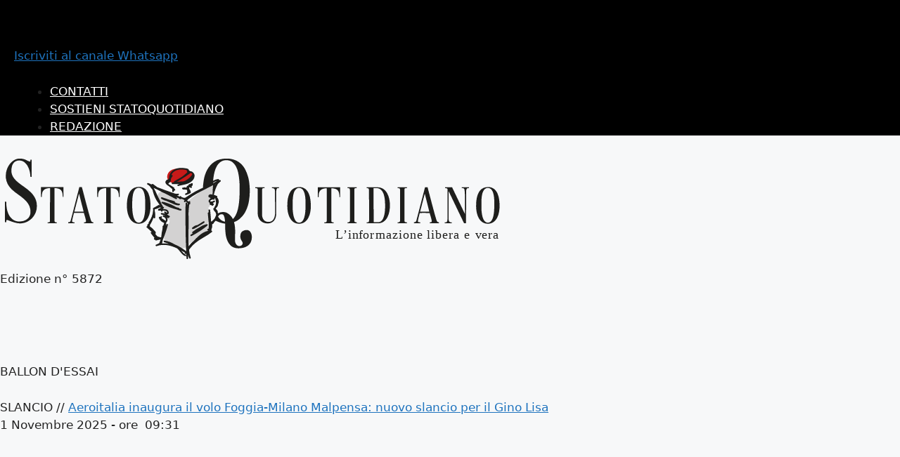

--- FILE ---
content_type: image/svg+xml
request_url: https://www.statoquotidiano.it/wp-content/uploads/2023/11/iconeSQ-calendario.svg
body_size: 1033
content:
<?xml version="1.0" encoding="UTF-8"?> <svg xmlns="http://www.w3.org/2000/svg" xmlns:xlink="http://www.w3.org/1999/xlink" id="epxHI689vyE1" viewBox="0 0 100 100" shape-rendering="geometricPrecision" text-rendering="geometricPrecision"><path d="M24.81,15.33c0-2.26-.05-4.38.02-6.5.07-2.13,2.2-3.49,4.19-2.77c1.22.44,2.02,1.53,2.04,2.91.03,2.07,0,4.13,0,6.28h37.87c0-1.1,0-2.21,0-3.32c0-1.01-.02-2.01.02-3.02.07-1.74,1.41-3.04,3.11-3.04s3.09,1.29,3.13,3.02c.05,2.09.01,4.19.01,6.39.36.02.66.04.96.05c2.73,0,5.46,0,8.19,0c5.75.02,9.79,4.08,9.8,9.85c0,19.71,0,39.41,0,59.12c0,5.74-4.08,9.83-9.82,9.83-22.87,0-45.75,0-68.62,0-5.75,0-9.84-4.08-9.84-9.81c0-19.74,0-39.47,0-59.21c0-5.7,4.07-9.76,9.77-9.78c2.7-.01,5.4,0,8.1,0c.31,0,.62,0,1.07,0ZM87.83,43.75h-75.66v1.07c0,13.04,0,26.08,0,39.13c0,.4,0,.81.05,1.2.17,1.33,1.27,2.44,2.6,2.61.45.06.92.06,1.38.06c22.53,0,45.06,0,67.59,0c.46,0,.92,0,1.38-.05c1.33-.17,2.44-1.27,2.61-2.6.05-.37.05-.74.05-1.12c0-13.1,0-26.2,0-39.3v-.99Zm-.09-6.4c.03-.15.08-.26.08-.37c0-4.08.03-8.16-.02-12.24-.02-1.89-1.31-3.08-3.31-3.11-2.9-.04-5.8-.01-8.71,0-.16,0-.33.05-.57.09c0,.34,0,.65,0,.95c0,1.75.02,3.51-.01,5.26-.04,1.82-1.36,3.12-3.1,3.13-1.78.01-3.11-1.3-3.16-3.16-.03-1.15,0-2.3-.01-3.45c0-.91,0-1.82,0-2.76h-37.87c0,2.11.03,4.15,0,6.18-.03,1.87-1.36,3.18-3.14,3.18-1.77,0-3.09-1.32-3.12-3.2-.03-1.75,0-3.5-.01-5.26c0-.3-.03-.6-.04-.94-.35-.02-.6-.04-.85-.04-2.67,0-5.34,0-8.02,0-2.51,0-3.69,1.19-3.7,3.7c0,3.71,0,7.41,0,11.12c0,.3.03.6.05.9h75.51Z" fill="#bb1819"></path><path d="M27.92,62.6c1,0,2.01-.02,3.01,0c1.91.04,3.28,1.37,3.29,3.15c0,1.74-1.32,3.11-3.19,3.16-2.06.06-4.13.06-6.2,0-1.91-.05-3.26-1.46-3.2-3.23.05-1.76,1.4-3.04,3.27-3.08c1-.02,2.01,0,3.01,0Z" fill="#bb1819"></path><path d="M49.99,62.6c1,0,2.01-.02,3.01,0c1.91.04,3.28,1.37,3.29,3.15c0,1.74-1.32,3.11-3.19,3.16-2.06.06-4.13.06-6.2,0-1.88-.05-3.2-1.41-3.2-3.15c0-1.78,1.38-3.12,3.28-3.16c1-.02,2.01,0,3.01,0Z" fill="#bb1819"></path><path d="M72.07,62.6c1,0,2.01-.02,3.01,0c1.9.04,3.28,1.38,3.28,3.16c0,1.74-1.32,3.1-3.2,3.15-2.06.06-4.13.06-6.2,0-1.87-.05-3.2-1.41-3.2-3.15c0-1.78,1.38-3.11,3.28-3.16c1-.02,2.01,0,3.01,0Z" fill="#bb1819"></path><path d="M27.86,81.53c-1,0-2.01.02-3.01,0-1.82-.05-3.14-1.32-3.21-3.05-.07-1.7,1.18-3.15,3-3.23c2.18-.1,4.36-.09,6.54,0c1.82.07,3.09,1.5,3.04,3.2-.05,1.76-1.39,3.05-3.26,3.09-1.03.02-2.07,0-3.1,0Z" fill="#bb1819"></path><path d="M50,81.53c-1,0-2.01.02-3.01,0-1.91-.04-3.28-1.38-3.29-3.15c0-1.74,1.32-3.1,3.19-3.16c2.06-.06,4.13-.06,6.2,0c1.88.05,3.2,1.41,3.2,3.15c0,1.78-1.38,3.12-3.28,3.16-1,.02-2.01,0-3.01,0Z" fill="#bb1819"></path><path d="M72.05,81.53c-1,0-2.01.02-3.01,0-1.87-.05-3.21-1.34-3.25-3.1-.04-1.74,1.27-3.14,3.13-3.21c2.09-.07,4.19-.07,6.28,0c1.87.06,3.19,1.44,3.17,3.18-.02,1.78-1.39,3.09-3.31,3.13-1,.02-2.01,0-3.01,0Z" fill="#bb1819"></path><path d="M27.99,50c.98,0,1.95-.01,2.93,0c1.88.03,3.23,1.28,3.3,3.04.07,1.71-1.17,3.14-3,3.22-2.2.09-4.42.09-6.62,0-1.82-.08-3.05-1.54-2.95-3.25.1-1.74,1.42-2.97,3.25-3c1.03-.02,2.07,0,3.1,0Z" fill="#bb1819"></path><path d="M50.06,50c1,0,2.01-.02,3.01,0c1.81.04,3.14,1.3,3.22,3.04.07,1.71-1.17,3.15-2.99,3.22-2.2.09-4.42.09-6.62,0-1.82-.08-3.05-1.54-2.96-3.25.1-1.74,1.42-2.97,3.25-3c1.03-.02,2.07,0,3.1,0Z" fill="#bb1819"></path><path d="M72.05,50c1.03,0,2.07-.02,3.1,0c1.81.04,3.14,1.31,3.21,3.04.07,1.68-1.14,3.13-2.92,3.2-2.26.1-4.53.1-6.79,0-1.76-.08-2.96-1.56-2.86-3.24.1-1.71,1.4-2.95,3.17-2.99c1.03-.03,2.07,0,3.1,0Z" fill="#bb1819"></path></svg> 

--- FILE ---
content_type: image/svg+xml
request_url: https://www.statoquotidiano.it/wp-content/uploads/2023/11/SQicone_utente.svg
body_size: 385
content:
<?xml version="1.0" encoding="UTF-8"?> <svg xmlns="http://www.w3.org/2000/svg" xmlns:xlink="http://www.w3.org/1999/xlink" id="etSx1yZV3l91" viewBox="0 0 100 100" shape-rendering="geometricPrecision" text-rendering="geometricPrecision"><path d="M50,95.27C24.96,95.27,4.72,75,4.73,49.95C4.74,24.96,25.01,4.72,50.01,4.73c25.04,0,45.29,20.28,45.27,45.32C95.26,75.05,75,95.28,50,95.28ZM77.18,79.18C88.46,68.94,93.79,51.35,86.91,34.7C80.31,18.73,63.53,7.92,44.7,10.39C28.02,12.58,13.66,25.47,10.61,43.28C9.13,51.91,10.4,60.18,14.34,68c2.13,4.23,4.93,7.96,8.49,11.24c1.25-4.26,3.27-7.92,6.11-11.11c2.84-3.18,6.25-5.58,10.28-7.31-5.07-3.55-8.12-8.26-8.78-14.31-.67-6.04,1.11-11.38,5.33-15.79c7.51-7.85,19.91-8.19,27.68-.8c3.91,3.72,6.07,8.29,6.21,13.71.19,7.28-2.95,12.92-8.83,17.18c8.23,3.68,13.65,9.76,16.35,18.36ZM50.02,89.97c7.89-.07,15.15-2.21,21.79-6.49.6-.39.75-.75.61-1.43C70.14,71.54,60.82,64.01,50.03,64c-10.78-.02-20.1,7.48-22.42,18.01-.14.64-.07,1.05.56,1.45c6.66,4.29,13.95,6.44,21.86,6.51ZM50,29.92c-7.94,0-14.37,6.44-14.37,14.39c0,7.96,6.42,14.38,14.38,14.37c7.96,0,14.37-6.42,14.37-14.38c0-7.95-6.44-14.39-14.38-14.39Z" fill="#bb1819"></path></svg> 

--- FILE ---
content_type: image/svg+xml
request_url: https://www.statoquotidiano.it/wp-content/uploads/2023/11/sq-logo-twp.svg
body_size: 10374
content:
<?xml version="1.0" encoding="UTF-8"?> <svg xmlns="http://www.w3.org/2000/svg" viewBox="0 0 720.89 160.28"><defs><style>.cls-1{letter-spacing:.09em;}.cls-1,.cls-2,.cls-3,.cls-4,.cls-5,.cls-6,.cls-7{fill:#fff;}.cls-1,.cls-3,.cls-4,.cls-5,.cls-6,.cls-8,.cls-7{isolation:isolate;}.cls-1,.cls-3,.cls-4,.cls-5,.cls-6,.cls-7{font-family:Baskerville, Baskerville;font-size:18.4px;}.cls-3{letter-spacing:.05em;}.cls-4{letter-spacing:.05em;}.cls-6{letter-spacing:.03em;}.cls-7{letter-spacing:.18em;}</style></defs><g id="eeGQx3tpIBd1" shape-rendering="geometricPrecision" text-rendering="geometricPrecision"><g class="cls-8"><text class="cls-5" transform="translate(477.97 122.52)"><tspan x="0" y="0">L</tspan></text><text class="cls-3" transform="translate(488.97 122.52)"><tspan x="0" y="0">’in</tspan></text><text class="cls-7" transform="translate(510.7 122.52)"><tspan x="0" y="0">f</tspan></text><text class="cls-3" transform="translate(516.43 122.52)"><tspan x="0" y="0">o</tspan></text><text class="cls-1" transform="translate(526.55 122.52)"><tspan x="0" y="0">r</tspan></text><text class="cls-3" transform="translate(534.85 122.52)"><tspan x="0" y="0">mazione libera e </tspan></text><text class="cls-6" transform="translate(677.19 122.52)"><tspan x="0" y="0">v</tspan></text><text class="cls-4" transform="translate(686.2 122.52)"><tspan x="0" y="0">era</tspan></text></g><path class="cls-2" d="m45.08,34.19h-1.81c-.03-2.57-.33-5.13-.91-7.63-.57-2.69-1.53-5.28-2.84-7.7-1.23-2.29-2.94-4.3-5-5.89-2.1-1.58-4.67-2.4-7.3-2.33-1.78-.05-3.55.38-5.11,1.23-1.39.79-2.57,1.9-3.43,3.24-.89,1.41-1.52,2.97-1.87,4.6-.39,1.7-.59,3.44-.59,5.19-.09,3.39.84,6.73,2.66,9.59,1.85,2.77,4.12,5.24,6.73,7.32,2.71,2.2,5.62,4.36,8.73,6.48,3.09,2.1,6.01,4.44,8.73,7,2.71,2.53,4.98,5.48,6.73,8.74,1.87,3.71,2.79,7.82,2.66,11.97.02,3.27-.64,6.51-1.94,9.52-1.24,2.9-3.02,5.54-5.24,7.78-2.22,2.21-4.83,3.99-7.7,5.25-2.95,1.28-6.14,1.93-9.36,1.9-1.88-.02-3.75-.28-5.57-.78-2-.52-3.88-1.08-5.63-1.68-1.77-.6-3.27-1.16-4.52-1.68-.76-.37-1.57-.63-2.4-.78-.69,0-1.08.41-1.16,1.23-.09.66-.09,1.34,0,2h-2.03v-29.24h1.94c.01,3.25.29,6.5.84,9.71.51,3.18,1.52,6.26,3,9.12,1.38,2.66,3.35,4.96,5.76,6.73,2.74,1.86,6.01,2.79,9.32,2.65,1.97,0,3.93-.28,5.82-.84,1.81-.53,3.5-1.38,5-2.52,3.13-2.35,4.92-6.08,4.79-10,.12-3.75-.78-7.46-2.59-10.74-1.75-2.96-3.95-5.62-6.53-7.89-2.69-2.37-5.52-4.58-8.48-6.6-2.98-2.04-5.82-4.29-8.48-6.73-2.62-2.42-4.82-5.26-6.51-8.41-1.82-3.64-2.7-7.68-2.57-11.75.03-2.84.51-5.66,1.42-8.35.92-2.84,2.29-5.5,4.06-7.9,1.72-2.33,3.87-4.3,6.34-5.82,2.46-1.5,5.3-2.29,8.18-2.26,3.73-.04,7.4.95,10.61,2.85h-.13l3.49,1.42c.3.03.59-.07.8-.28s.32-.5.3-.8c.05-.57.03-1.14-.06-1.7h1.81l.04,24.78Z"></path><path class="cls-2" d="m71.22,50c-1.9.04-3.78.35-5.6.9-1.38.43-2.63,1.22-3.62,2.28-.96,1.1-1.63,2.42-1.94,3.84-.41,1.86-.57,3.77-.49,5.68h-1.15v-14h32v14h-1.12c.03-1.92-.15-3.83-.52-5.71-.28-1.43-.91-2.76-1.83-3.89-.95-1.06-2.18-1.84-3.55-2.24-1.87-.53-3.8-.82-5.75-.86v46.68c0,1,.33,1.7,1,2,.72.28,1.5.39,2.27.33v1.27h-13.16v-1.28c.89.1,1.79-.03,2.61-.37.55-.3.82-1.12.82-2.47l.03-46.16Z"></path><path class="cls-2" d="m112.94,48.65h3.66c.2.8.52,2.07,1,3.81s1,3.78,1.61,6.12,1.28,4.88,2,7.62,1.42,5.49,2.17,8.25,1.47,5.45,2.17,8.07,1.34,5,1.94,7.05,1.12,3.84,1.57,5.23c.26.9.6,1.77,1,2.61.44.7.84,1.09,1.19,1.16s.87.21,1.57.41v1.27h-13.16l-.07-1.27c.67-.04,1.34-.11,2-.22.55-.1.82-.65.82-1.64-.03-.82-.15-1.64-.37-2.43-.25-1-.54-2.1-.86-3.25s-.65-2.25-1-3.32-.56-1.93-.71-2.58c-1.89,0-3.76.06-5.6,0s-3.68,0-5.53,0h-3c-.15.55-.38,1.39-.68,2.54s-.59,2.34-.89,3.58-.56,2.41-.79,3.48c-.18.75-.29,1.51-.33,2.27-.03.34.11.68.37.9.28.21.6.37.94.45.37.1.76.15,1.15.15.37,0,.74.03,1.11.09v1.27h-9v-1.49c.85.13,1.72-.07,2.43-.56.57-.61.94-1.38,1.08-2.2,2.09-7.92,4.15-15.8,6.16-23.64s4.03-15.75,6.05-23.73h0Zm-7.09,35c1.89-.05,3.77-.05,5.63,0s3.75.07,5.64.07h1.94l-6.49-25.91-6.72,25.84Z"></path><path class="cls-2" d="m151.22,50c-1.9.04-3.78.35-5.6.9-1.38.43-2.63,1.22-3.62,2.28-.96,1.1-1.63,2.42-1.94,3.84-.41,1.86-.57,3.77-.49,5.68h-1.12v-14h32v14h-1.12c.03-1.92-.15-3.83-.52-5.71-.28-1.43-.91-2.76-1.83-3.89-.95-1.07-2.18-1.84-3.55-2.24-1.87-.53-3.8-.82-5.75-.86v46.68c0,1,.34,1.7,1,2,.73.28,1.5.39,2.28.33v1.27h-13.14v-1.28c.89.1,1.79-.03,2.61-.37.55-.3.82-1.12.82-2.47l-.03-46.16Z"></path><path class="cls-2" d="m214.36,75.68c-.01,2.84-.27,5.68-.78,8.48-.49,2.85-1.41,5.61-2.73,8.18-1.25,2.43-3.04,4.54-5.23,6.16-2.43,1.69-5.34,2.54-8.29,2.42-1.95.04-3.89-.35-5.67-1.15-1.62-.76-3.09-1.81-4.33-3.1-1.27-1.33-2.33-2.84-3.14-4.48-.85-1.71-1.54-3.5-2.05-5.34-.53-1.86-.9-3.76-1.12-5.68-.22-1.82-.34-3.65-.34-5.49,0-1.89.07-3.89.22-6,.15-2.09.45-4.16.9-6.2.44-1.97,1.05-3.89,1.83-5.75.74-1.77,1.77-3.39,3.06-4.81,1.29-1.41,2.85-2.54,4.59-3.33,2.03-.87,4.22-1.29,6.43-1.23,3.14-.16,6.23.8,8.73,2.69,2.19,1.81,3.91,4.13,5,6.76,1.2,2.83,1.99,5.82,2.32,8.88.37,2.98.57,5.98.6,8.99h0Zm-7.62-2.76v-3.92c0-1.57-.07-3.21-.22-4.93-.15-1.73-.41-3.45-.78-5.15-.33-1.61-.86-3.18-1.56-4.67-.6-1.3-1.5-2.45-2.61-3.36-2.4-1.72-5.63-1.69-8,.07-1.13.95-2.05,2.14-2.68,3.48-.73,1.53-1.25,3.15-1.56,4.81-.35,1.77-.6,3.55-.75,5.34-.15,1.77-.23,3.46-.26,5.08s0,2.95,0,4v4.18c0,1.69.13,3.48.3,5.38.18,1.92.46,3.82.86,5.71.35,1.78.89,3.52,1.6,5.19.59,1.43,1.47,2.71,2.6,3.77,2.26,1.97,5.62,1.97,7.88,0,1.16-1.09,2.07-2.42,2.66-3.9.71-1.73,1.23-3.54,1.56-5.38.36-1.95.63-3.92.78-5.9.15-1.94.22-3.78.22-5.52l-.04-4.28Z"></path><path class="cls-2" d="m397.29,48.91v1.26h-1.26c-.19-.08-.39-.13-.6-.15-.45,0-.86.27-1.07.67-.29.48-.5.99-.64,1.53-.15.57-.26,1.15-.33,1.74-.06.44-.1.89-.11,1.34,0,5.45,0,10.69,0,15.72,0,5.03,0,10.26,0,15.71.02,1.86-.25,3.72-.78,5.5-.48,1.6-1.27,3.09-2.34,4.38-1.05,1.25-2.37,2.24-3.86,2.9-1.67.71-3.47,1.05-5.28,1-1.96.02-3.9-.34-5.72-1.08-1.68-.68-3.2-1.7-4.46-3-1.25-1.31-2.22-2.87-2.86-4.57-.68-1.84-1.02-3.79-1-5.76v-33.62c0-1.24-.33-2-1-2.12-.79-.18-1.61-.25-2.42-.19v-1.26h13.08v1.26h-1.45c-.37,0-.74.06-1.08.19-.31.14-.55.39-.67.7-.17.51-.24,1.04-.22,1.57v35.66c-.01,1.32.19,2.64.6,3.9.36,1.17.96,2.26,1.74,3.2.77.92,1.74,1.65,2.83,2.15,1.23.54,2.56.81,3.9.78,3.04.16,5.9-1.43,7.39-4.08.74-1.29,1.27-2.7,1.56-4.16.32-1.54.48-3.11.48-4.69,0-5.33-.04-10.47-.11-15.41s-.11-10.08-.11-15.42c0-1.74-.3-2.91-.89-3.53s-1.71-.91-3.34-.86v-1.26h10.02Z"></path><path class="cls-2" d="m442.62,75.81c-.01,2.83-.27,5.65-.78,8.43-.48,2.84-1.4,5.58-2.72,8.14-1.23,2.42-3.01,4.52-5.2,6.13-2.41,1.68-5.3,2.52-8.24,2.41-1.95.04-3.88-.35-5.65-1.15-1.61-.75-3.08-1.8-4.31-3.08-1.26-1.32-2.31-2.82-3.12-4.46-.85-1.7-1.54-3.48-2.05-5.31-.52-1.85-.89-3.74-1.11-5.65-.21-1.81-.32-3.64-.33-5.46,0-1.88.07-3.88.22-6,.14-2.08.44-4.14.89-6.17.43-1.96,1.04-3.87,1.82-5.72.73-1.76,1.77-3.38,3.05-4.79,1.28-1.4,2.84-2.53,4.57-3.31,2.02-.87,4.2-1.29,6.39-1.23,3.12-.16,6.2.79,8.69,2.68,2.19,1.8,3.9,4.11,5,6.72,1.19,2.82,1.97,5.8,2.3,8.84.37,2.98.56,5.98.58,8.98h0Zm-7.58-2.75v-3.9c0-1.56-.08-3.2-.22-4.91-.15-1.72-.41-3.43-.78-5.12-.33-1.61-.86-3.17-1.56-4.65-.6-1.3-1.48-2.44-2.59-3.34-1.13-.86-2.53-1.31-3.95-1.26-1.45-.05-2.87.42-4,1.33-1.13.95-2.04,2.13-2.67,3.46-.72,1.52-1.24,3.13-1.55,4.79-.34,1.76-.59,3.53-.74,5.31-.15,1.76-.23,3.45-.26,5.06s0,2.93,0,4v4.16c0,1.68.12,3.47.3,5.35.17,1.91.46,3.81.85,5.69.35,1.77.88,3.5,1.59,5.16.59,1.42,1.47,2.7,2.59,3.75,2.25,1.94,5.59,1.94,7.84,0,1.13-1.09,2.01-2.41,2.59-3.87.71-1.72,1.24-3.52,1.56-5.35.37-1.94.63-3.9.78-5.87.14-1.93.22-3.76.22-5.5v-4.29Z"></path><path class="cls-2" d="m465.28,50.25c-1.89.04-3.76.34-5.57.89-1.38.43-2.63,1.21-3.61,2.27-.95,1.09-1.62,2.4-1.93,3.82-.4,1.86-.56,3.75-.48,5.65h-1.12v-14h31.88v14h-1.11c.03-1.91-.15-3.81-.52-5.68-.28-1.42-.91-2.75-1.82-3.87-.94-1.06-2.17-1.83-3.53-2.23-1.86-.53-3.78-.81-5.72-.85v46.44c0,1,.33,1.7,1,2,.72.28,1.49.39,2.26.33v1.26h-13.15v-1.28c.88.1,1.78-.03,2.6-.37.55-.3.82-1.11.82-2.45v-45.93Z"></path><path class="cls-2" d="m507.93,98.92v1.33h-13.07v-1.33c.96.27,2,0,2.71-.71s.98-1.74.7-2.71v-42.5c0-1.39-.26-2.22-.78-2.49-.84-.32-1.74-.44-2.63-.34v-1.26h13.07v1.26l-1.26-.07c-.61-.07-1.23.1-1.71.48-.35.51-.51,1.13-.44,1.75v44c0,1.24.3,2,.92,2.23.8.27,1.65.39,2.49.36h0Z"></path><path class="cls-2" d="m555.27,74.62c-.02,2.85-.28,5.7-.78,8.51-.49,2.89-1.4,5.7-2.72,8.32-1.23,2.48-3.02,4.65-5.23,6.32-2.44,1.73-5.38,2.6-8.36,2.48h-16.05v-1.25c.27.06.54.09.81.08.75.07,1.5-.22,2-.78.45-.59.67-1.31.64-2.05l-.08-42.87c.08-.95-.18-1.9-.74-2.68-.76-.59-1.76-.79-2.68-.52v-1.26h15.31c3.05-.11,6.06.76,8.58,2.48,2.29,1.65,4.17,3.8,5.5,6.28,1.39,2.61,2.38,5.42,2.93,8.33.57,2.84.86,5.72.87,8.61h0Zm-19.05-24.52h-4.23l.07,48.67h6.46c1.41.04,2.79-.4,3.9-1.26,1.12-.9,2.04-2.01,2.72-3.27.77-1.42,1.36-2.92,1.74-4.49.43-1.65.76-3.32,1-5,.22-1.68.36-3.29.41-4.83s.07-2.82.07-3.86c0-1.39,0-3-.07-4.83s-.19-3.71-.41-5.61c-.25-1.9-.64-3.78-1.16-5.62-.45-1.76-1.15-3.44-2.08-5-.85-1.42-2.02-2.63-3.42-3.53-1.5-.93-3.24-1.41-5-1.37h0Z"></path><path class="cls-2" d="m579.38,98.92v1.33h-13.08v-1.33c.97.27,2,0,2.71-.71s.98-1.75.71-2.71v-42.5c0-1.39-.26-2.22-.78-2.49-.84-.32-1.75-.44-2.64-.34v-1.26h13.08v1.26l-1.27-.07c-.61-.07-1.22.1-1.7.48-.36.51-.51,1.13-.45,1.75v44c0,1.24.31,2,.93,2.23.8.27,1.65.39,2.49.36h0Z"></path><path class="cls-2" d="m605.22,48.91h3.64l1,3.79c.45,1.73.99,3.76,1.6,6.09s1.28,4.85,2,7.58c.69,2.73,1.41,5.46,2.16,8.21s1.46,5.43,2.15,8,1.34,4.94,1.93,7,1.12,3.81,1.56,5.2c.26.89.6,1.76,1,2.6.44.7.84,1.08,1.19,1.15s.86.21,1.56.41v1.26h-13l-.07-1.26c.67-.04,1.34-.11,2-.22.54-.1.81-.64.81-1.64-.03-.81-.15-1.62-.37-2.41-.25-1-.53-2.09-.85-3.23s-.65-2.24-1-3.31-.56-1.92-.7-2.56c-1.89.05-3.74.06-5.58,0s-3.66,0-5.5,0h-3c-.15.54-.37,1.38-.67,2.52s-.59,2.33-.89,3.57-.56,2.39-.78,3.45c-.18.75-.29,1.51-.33,2.27-.04.34.1.68.37.89.28.21.59.37.93.45.37.1.76.15,1.15.15.33,0,.67.02,1,.07v1.26h-9v-1.48c.85.12,1.71-.08,2.41-.56.57-.61.94-1.37,1.08-2.19,2.08-7.88,4.12-15.72,6.13-23.52s4.03-15.65,6.07-23.54h0Zm-7,34.77c1.88-.04,3.75-.04,5.61,0,1.86.05,3.73.08,5.61.08h1.93l-6.5-25.76-6.65,25.68Z"></path><path class="cls-2" d="m667.73,48.91v1.26h-.82c-.27-.01-.55-.01-.82,0-.49-.02-.96.2-1.26.59-.32.44-.54.93-.67,1.45-.15.57-.25,1.16-.3,1.75,0,.59-.07,1.06-.07,1.41,0,7.53-.02,15.02-.07,22.48s-.07,14.95-.08,22.47h-2.82l-21.92-45.77-.08,37.82c0,1,0,1.9.08,2.72.03.73.19,1.44.48,2.11.27.59.72,1.08,1.3,1.38.82.36,1.71.53,2.6.48v1.26h-10.06v-1.32c.26-.01.52-.01.78,0h.78c.5.02.99-.21,1.3-.6.34-.42.59-.9.74-1.41.17-.56.28-1.13.33-1.71.05-.59.08-1.09.08-1.49v-41.79c.06-.76-.45-1.45-1.19-1.63-.69-.24-1.43-.32-2.15-.23v-1.26h9.88l18.21,38v-26.45c0-1.19,0-2.44-.11-3.75s-.19-2.53-.34-3.65c-.02-.75-.25-1.48-.66-2.11-.37-.48-.95-.77-1.56-.78h-1.79v-1.26l10.21.03Z"></path><path class="cls-2" d="m711.42,75.81c-.01,2.83-.27,5.65-.78,8.43-.48,2.84-1.39,5.58-2.71,8.14-1.24,2.42-3.02,4.52-5.2,6.13-2.41,1.68-5.31,2.53-8.25,2.41-1.95.04-3.88-.35-5.65-1.15-1.61-.75-3.07-1.8-4.31-3.08-1.25-1.33-2.3-2.83-3.12-4.46-.83-1.7-1.5-3.48-2-5.31-.52-1.85-.89-3.74-1.11-5.65-.22-1.81-.34-3.63-.34-5.46,0-1.88.08-3.88.22-6,.15-2.08.45-4.14.9-6.17.43-1.96,1.04-3.87,1.82-5.72.72-1.76,1.73-3.38,3-4.79,1.28-1.4,2.84-2.53,4.57-3.31,2.02-.87,4.2-1.28,6.39-1.23,3.13-.16,6.21.79,8.7,2.68,2.19,1.8,3.91,4.11,5,6.72,1.2,2.82,1.97,5.8,2.31,8.84.36,2.98.55,5.98.56,8.98h0Zm-7.58-2.75v-3.9c0-1.56-.07-3.2-.22-4.91-.15-1.72-.41-3.43-.78-5.12-.33-1.61-.85-3.17-1.55-4.65-.6-1.29-1.49-2.44-2.59-3.34-1.15-.87-2.56-1.32-4-1.26-1.45-.05-2.87.43-4,1.33-1.12.95-2.03,2.13-2.66,3.46-.73,1.52-1.25,3.13-1.55,4.79-.35,1.75-.59,3.53-.74,5.31-.15,1.76-.24,3.45-.26,5.06s0,2.93,0,4v4.16c0,1.68.12,3.47.29,5.35.18,1.91.47,3.81.86,5.69.35,1.77.88,3.5,1.59,5.16.58,1.42,1.46,2.7,2.59,3.75,2.25,1.94,5.59,1.94,7.84,0,1.13-1.09,2.01-2.41,2.59-3.87.71-1.72,1.23-3.52,1.55-5.35.37-1.94.63-3.9.78-5.87.15-1.93.22-3.76.22-5.5l.04-4.29Z"></path><path class="cls-2" d="m356.67,112.9c-1.07-1.85-3.05-3-5.19-3-2.38-.08-4.72.67-6.61,2.11-1.78,1.4-2.67,3.78-2.67,7.15-.03,1.11.15,2.21.53,3.25.32.84.71,1.65,1.16,2.42.42.7.81,1.37,1.16,2,.35.61.54,1.3.54,2-.07,1.12-.63,2.16-1.52,2.84-.81.77-1.89,1.18-3,1.15-1.89.07-3.68-.85-4.73-2.42-1.18-1.77-1.77-3.87-1.7-6,0-3.33.06-6.67.18-10,.12-3.23,0-6.46-.36-9.67-.23-2.06-.65-4.1-1.24-6.09,3.06-1.1,5.89-2.76,8.33-4.9,3.65-3.2,6.6-7.11,8.67-11.49,2.08-4.41,3.52-9.1,4.29-13.91.77-4.59,1.17-9.24,1.19-13.9,0-3.16-.18-6.52-.52-10.08-.36-3.56-1.02-7.09-1.96-10.54-.92-3.41-2.19-6.72-3.78-9.88-1.53-3.06-3.56-5.84-6-8.24-2.54-2.45-5.52-4.37-8.8-5.67-3.83-1.47-7.9-2.18-12-2.1-7.01,0-12.73,1.49-17.16,4.48-4.34,2.86-7.89,6.76-10.36,11.33-2.49,4.69-4.18,9.76-5,15-.71,4.33-1.13,8.7-1.26,13.09.73-.24,1.41-.51,2.08-.8.26-.14.53-.26.8-.38,1-.49,2-1.05,3.16-1.72.75-.43,1.61-.63,2.47-.58.09-.21.17-.42.27-.62,1.08-1.67,2.91-2.69,4.9-2.74.23-.03.45-.03.68,0,.05-2.76.25-5.65.58-8.7.36-3.15.93-6.28,1.71-9.35.71-2.93,1.82-5.75,3.32-8.37,1.35-2.37,3.19-4.41,5.4-6,2.41-1.6,5.25-2.4,8.14-2.3,2.97-.12,5.89.76,8.29,2.5,2.23,1.75,4.07,3.95,5.39,6.46,1.5,2.83,2.57,5.86,3.19,9,.68,3.3,1.17,6.64,1.47,10,.3,3.29.45,6.4.45,9.35v7.32c0,1.84-.05,4.17-.15,7-.1,2.83-.32,5.83-.67,9-.35,3.26-.92,6.49-1.7,9.68-.72,3.06-1.84,6.01-3.33,8.77-.98,1.81-2.22,3.47-3.67,4.92-1.74-3.64-4.56-6.66-8.07-8.65-4.18-2.25-10.89-1.82-14.51,1.56-1.05,1.02-1.83,2.29-2.27,3.68-.39,1.3-.66,2.64-.79,4-.22.25-.47.48-.74.68,4.67,2.81,9.87,4.61,15.28,5.27v2.39c0,3.83.21,7.65.63,11.45.35,3.62,1.25,7.17,2.68,10.52,1.26,3.01,3.22,5.68,5.71,7.78,2.44,2,5.75,3.02,9.92,3.05,2.28,0,4.55-.25,6.78-.74,2.21-.47,4.3-1.36,6.17-2.63,1.87-1.28,3.4-3,4.46-5,1.22-2.49,1.8-5.23,1.7-8,.04-2.38-.63-4.73-1.92-6.73h0Zm-46.19-22.11c.18-.31.35-.62.54-.91,1.13-1.68,3.07-2.64,5.09-2.52,1.19.08,2.22.87,2.6,2,.69,1.46,1.14,3.03,1.33,4.63.18,1.31.29,2.63.37,3.95-2.13-.26-4.14-1.1-5.81-2.44-1.62-1.34-3.01-2.93-4.12-4.71h0Z"></path><path class="cls-2" d="m246.46,55.78c-.1,0-.21,0-.31,0-.55-.16-.91-.69-.84-1.26,0-.25.07-.58.1-1v-.07c-.22-.62-.22-1.31,0-1.93l-2.79-2.33c-.55-.39-1.07-.83-1.56-1.3-.1-.1-.19-.22-.24-.35l-1.59-1c-3.66-2.3-3.94-4.5-3.52-5.94.59-2.09,2.73-2.83,4.13-3.15.33-.55.68-1.09,1-1.63v-.52c-.11-6.39,5.19-11.43,10.49-13.11,4.5-1.42,9.14-1,12.67-.46s4.63,1,5,2.86c.44.25.86.54,1.24.87.28.12.52.31.7.55h0c.2-.01.4-.01.6,0,1.72.24,3.26,1.2,4.23,2.64,2.36,3,1.11,7.53-1.26,10.24-2.23,2.55-5.48,4.4-9.92,5.64-1.64.46-3.32.82-4.93,1.16-1.86.39-3.77.79-5.59,1.35-.6.19-1.25-.15-1.44-.75-.19-.6.14-1.25.74-1.45.82-.27,1.62-.58,2.41-.93-1,.15-2.05.27-3.08.35-2.37.2-4.76.24-7.14.1-.57-.05-1.03-.51-1.06-1.08s.35-1.09.91-1.21l2.37-.41h0c-.26-.55-.05-1.21.48-1.5,3.44-1.92,6.93-3.87,10.37-5.94,1.3-.94,2.64-2,4-3.11.43-.36.89-.76,1.37-1.18.84-.74,1.72-1.52,2.64-2.18-.06-.84-.29-1.65-.66-2.4-.27-.26-.38-.64-.29-1-.67-.17-1.53-.3-2.05-.38-3.29-.49-7.59-.9-11.64.38-3.76,1.1-6.8,3.87-8.25,7.51.05-.07.11-.13.17-.2.43-.41,1.11-.43,1.56-.03s.53,1.07.18,1.55l-.77.94c-.7.98-1.25,2.06-1.63,3.2.18,1.4-.08,2.81-.75,4.05-.27.43-.79.63-1.28.51-.41.79-.99,1.49-1.69,2.05.31.24.62.45.89.62l7.22,4.55c.49.31.68.93.44,1.46h0c.1.11.18.24.24.37l.75.63c.34.26.5.68.43,1.1s-.37.76-.77.9c-.3.11-.62.15-.94.13-.04.47-.14.94-.31,1.38-.18.42-.58.69-1.03.71h0Zm13.44-19.59c-2.6,1.9-5.36,3.57-8.25,5,3-.36,6-.57,9-.63.76-.22,1.51-.46,2.26-.72.26-.09.52-.17.78-.24,4.51-2.77,8.36-5.45,10.22-9.55-.59-.89-1.52-1.5-2.57-1.69h-.27c-.29.47-.68.87-1.14,1.18-3.23,2.4-6.61,4.59-10.03,6.65h0Z"></path><path class="cls-2" d="m230.28,83.7h-.12c-.58-.08-1-.57-1-1.15-.01-4.36-1.5-8.59-4.22-12-3.58-4.45-6.36-11.67-7.8-18.17l-.77-.89c-1.25-1.29-2.31-2.75-3.15-4.33l-.34-.16c-.3-.14-.53-.4-.62-.72-.77-.42-1.53-.87-2.27-1.35-.49-.32-.67-.95-.41-1.48.26-.53.88-.78,1.43-.57l3.21,1.18c.34.12.59.39.7.73l.12-.06c.37-.18.8-.14,1.14.08.14-.33.41-.58.75-.67s.71-.03,1,.17l5.32,3.92.77.57h.11c7.61,2.91,15.49,5.92,23.35,8.54,2.07.69,4.07,1.26,5.81.69.6-.2,1.26.13,1.45.73s-.13,1.26-.73,1.45c-.6.2-1.21.31-1.84.34,1.26.67,2.48,1.42,3.65,2.25l.05-.3c.03-.31.19-.59.44-.78s.56-.27.87-.22c.31.04.59.21.77.45s.27.56.23.87l-.35,2.19c-.06.41-.33.75-.72.9-.38.15-.82.08-1.14-.17-2.9-2.31-6.17-4.1-9.68-5.29l5.26,3.3c.5.34.64,1.01.34,1.53s-.96.72-1.5.47c-5.3-2.85-10.68-5.66-16.09-8.4h-.09c-2.31-.86-4.52-1.97-6.59-3.32-2.86-1.42-5.73-2.82-8.6-4.19,0,.15,0,.29.08.44l1,2c.39.54.72,1.12,1,1.72l2.88,6.26,4.1,8.33c.91,1.77,1.71,3.59,2.41,5.45.68,1.22,1.55,2.31,2.59,3.24.42.38.51,1,.21,1.48s-.9.67-1.42.46l-.22-.1c.1,1.2.04,2.41-.18,3.6-.09.58-.6,1-1.19.97h0Z"></path><path class="cls-2" d="m266.69,151.35c-.61,0-1.12-.48-1.15-1.09-.11-2.16-.22-4.32-.31-6.49-.11.01-.21.01-.32,0-.32.31-.78.42-1.2.28-.48-.17-.8-.64-.77-1.15.21-1.01.76-1.92,1.56-2.57l.29-.32.25-.33v-.06c-.91-22.52-1.17-45.24-.78-67.71,0-.59.45-1.09,1.04-1.14s1.13.35,1.24.93c.19.91.36,1.83.52,2.74.09-.85.19-1.71.3-2.56-.59-.55-1.12-1.14-1.64-1.73s-1-1.07-1.46-1.55c-1.2-1.11-2.59-2-4.09-2.65-2.04-.45-4.05-1.05-6-1.81l-.4-.14-1.82-.39c-2.05-.4-4.07-.91-6.07-1.51-.55-.18-.88-.73-.78-1.3.09-.58.59-1,1.17-1,2.8.21,5.55.87,8.14,1.94.65.14,1.29.29,1.93.46,1.53.38,3.04.88,4.49,1.5.81.14,1.62.22,2.44.22h0c.64,0,1.15.51,1.15,1.15,0,.2-.05.39-.14.57.53.38,1.03.79,1.5,1.24.58.54,1.1,1.13,1.6,1.69.3.34.59.66.89,1,.32-.69,1.08-1.04,1.81-.83.51.14.86.61.84,1.14l-.07,2.39c0,.35-.16.68-.44.89s-.63.29-.97.2c-.52,4.37-.87,8.76-1.1,13.16.45,7.67.27,15.37.1,22.93-.11,4.53-.21,9.12-.18,13.72v.06c.08,3.27.16,6.57.37,9.87,2.21-3.04,4.79-5.8,7.68-8.21l.22-.19c1.62-1.77,3.3-3.48,5.06-5.12,5.05-4.73,9.77-7.52,14.29-8.45.27-.21.53-.43.79-.66h-.15c-.3.04-.61-.04-.85-.23s-.4-.46-.43-.77c-.04-.3.04-.61.23-.85s.46-.4.77-.44c.39-.06.72-.31.89-.67.07-3.07.03-6.14-.12-9.21l-1.11-12.3c-.06-.62.38-1.17,1-1.25.1-.02.19-.02.29,0-.07-1-.15-1.95-.23-2.92-.06-.64.41-1.2,1.05-1.26s1.2.41,1.26,1.05c.66,6.48,1.15,13,1.48,19.57.42,0,.82-.58,1-.18.85,2.58.6,5.4-.67,7.8v1.14c.01.32-.11.63-.34.85h.36c.44.06.81.38.94.81s0,.89-.34,1.19c-3.78,2.94-7.8,5.56-12,7.85-4.34,2.4-8.44,5.2-12.27,8.35-2.7,2.38-5.16,5.01-7.36,7.86-.3.45-.59.91-.88,1.37.41,3.76,1.21,7.47,2.39,11.07.17.57-.12,1.18-.67,1.41s-1.19,0-1.47-.54c-.74-1.6-1.29-3.27-1.63-5v5.08c0,.63-.49,1.14-1.12,1.16v-.06Z"></path><path class="cls-2" d="m263.93,147.2c-.15,0-.31-.03-.45-.09-3.06-1.31-5.1-3.9-7.08-6.4-.46-.59-.94-1.19-1.42-1.76-.82-.98-1.7-1.91-2.63-2.78-2.49-1.2-5.07-2.24-7.7-3.09-5.35-1.7-13.26-3.11-20.87-.4l-.65.24c-.6.22-1.26-.08-1.48-.67s.08-1.26.67-1.48l.65-.25c1.41-.54,2.75-1.23,4-2.06,1.05-2.95,1.94-5.96,2.68-9,.26-3.63.83-7.24,1.7-10.78.1-1.34.17-2.68.2-4,.02-.62.52-1.11,1.14-1.12.54-1.93,1.11-3.84,1.68-5.73.16-.56.72-.91,1.29-.81.59.08,1.02.59,1,1.18-.07,2.06-.23,4.11-.46,6.16.22-.76.43-1.51.63-2.27.16-.62.79-.98,1.41-.82s.98.79.82,1.41c-1.93,7.21-4.35,14.27-7.24,21.15-.32,1.74-.66,3.47-1,5.18,3.38-.2,6.77.06,10.08.78-2.42-.91-4.83-1.75-7.17-2.56-.56-.2-.87-.79-.73-1.37s.69-.95,1.28-.87c5.1.77,9.98,2.61,14.32,5.39,6.41,2.62,12.34,6.28,17.55,10.85.46.39.53,1.07.17,1.56s-1.03.61-1.54.28c-2.17-1.28-4.38-2.58-6.62-3.82l.1.12c1.88,2.38,3.66,4.63,6.18,5.7.5.22.78.76.66,1.3s-.58.92-1.12.92l-.05-.08Z"></path><path class="cls-2" d="m263.08,70.15c-.32,0-.62-.13-.84-.36-.43-.45-.43-1.16,0-1.61.71-.7,1.43-1.37,2.16-2l-.21.07c-.52.12-1.05-.13-1.29-.61s-.12-1.05.29-1.39c3.25-2.3,6.61-4.42,10-6.4,3.49-2.31,7.17-4.32,11-6,3.85-1.67,7.54-3.67,11.03-5.99,1.09-.77,2.19-1.64,3.25-2.48,3.62-2.87,7.37-5.83,12.1-6.26.39-.03.77.15,1,.46.25.34.41.75.44,1.18.44-.16.91-.22,1.38-.19.47.05.87.38,1,.83.14.47-.03.97-.42,1.26-.39.28-.78.58-1.15.9-.05.41-.32.76-.71.92l-.52.21c-.53.52-1.02,1.06-1.49,1.63-2.29,4.35-4.04,8.96-5.22,13.73-.16.62-.62,2.95-1.24,2.8s-1.19.34-1-.28c.05-.2-.19,3.7,0,0,0-.12-.23.8-.22.66,0-.36.44-5.46.48-5.81.08-1,.07-2,.06-3.11-.03-2.01.14-4.02.48-6,.03-.13.06-.26.11-.39l-1.22.5c-3.36,1.83-6.78,3.55-10.14,5.23-8.13,4.08-16.48,8.27-23.6,13.94l-4.77,4.23c-.2.2-.46.32-.74.33h0Zm43.67-25.49c-.45.64-.78,1.34-1,2.09.42-.77.88-1.52,1.38-2.24l-.38.15Zm2.42-5c-3.13.76-5.87,2.81-8.69,5.05l.87-.37c2.5-1.36,5-2.78,7.32-4.3.19-.11.37-.22.55-.35l-.05-.03Z"></path><path class="cls-2" d="m300.72,102.26c-.39,0-.76-.2-.97-.53s-.24-.75-.08-1.1v-.09c-.09-.14-.17-.3-.24-.45l-1.74-3.45c-.28-.57-.05-1.26.52-1.55.27-.14.59-.16.88-.07s.53.3.66.58l1.35,2.67c.93-1.14,1.93-2.21,3-3.21.4-.38.8-.77,1.17-1.15l1.52-2.52c.19-.32.53-.53.9-.56.09-.16.17-.33.24-.49,0-2.52-.32-4.82-1.65-6.55-.31-.17-.59-.39-.83-.66-.22-.26-.4-.55-.54-.87-.66-.67-1.08-1.54-1.21-2.47-.03-.38.12-.76.42-1,.2-.16.45-.25.7-.25.53-1.52,1.28-2.95,2.22-4.25h0c.49-1.76.64-3.59.45-5.4-.36-1.14-.62-2.3-.78-3.48-.17-.48-.37-.95-.6-1.4-.11.09-.23.16-.36.2h-.07l.06.16c.24.72.02,1.51-.55,2-.31.26-.73.35-1.12.22-1.74-.51-3.61.19-4.6,1.71-.1.14-.17.31-.19.48s0,.07.08.14c.4.27.89.39,1.37.35.56-.03,1.12-.13,1.65-.3l2-1c.55-.32,1.26-.14,1.58.42s.14,1.26-.42,1.58c-.72.5-1.51.9-2.34,1.18l-.17.08c.32.15.55.45.62.8h0c.4.1.73.41.84.81s0,.83-.29,1.13l-.99,1.03c-.29.29-.71.4-1.11.3s-.71-.41-.81-.81c-.38-.03-.75-.09-1.11-.19-.52-.11-.98-.4-1.32-.8-.33-.44-.46-1.01-.33-1.55.07-.27.19-.53.35-.77-.37-.14-.71-.34-1-.6-.5-.44-.81-1.07-.85-1.74-.01-.64.17-1.26.52-1.79.6-.98,1.46-1.78,2.49-2.3-.62-.27-1.11-.76-1.39-1.38h0l-.45.06c-.38.04-.75-.11-1-.4-.43-.5-.6-1.17-.46-1.81.15-.78.64-1.46,1.33-1.85.91-.43,1.94-.54,2.93-.33,1.87.26,3.71.66,5.51,1.21.29.09.54.3.68.57.53.05,1.05.17,1.55.36.56.26.83.9.61,1.48-.09.22-.15.45-.2.69,1.54,1.71,2.4,3.91,2.42,6.21-.08,1.18-.4,2.32-.94,3.37,0,1.33-.42,2.62-1.21,3.69-.27.33-.56.64-.87.94l-.35.36c-.23.45-.49.89-.76,1.32-.08.12-.18.22-.29.3,1.06.73,1.91,1.72,2.47,2.88.1.09.19.2.26.32.23.43.23.95,0,1.38.57,1.44.86,2.97.85,4.51-.03.66-.16,1.31-.36,1.93,0,.84-.07,1.68-.17,2.51-.08.61-.63,1.05-1.24,1-.18,0-.27.73-.42.64-.13.16-.37.32-.5.47-.8,1.6-1.78,2.28-3,3.62l-.59,1c-.51,1.07-1.52,1.82-2.69,2l-.41.28c-.19.13-.41.19-.64.18h0Z"></path><path class="cls-2" d="m239.36,92.88c-.4,0-.78-.19-1-.53l-.06-.09c-.7-1.05-1.77-1.8-3-2.09-.55-.15-.92-.67-.86-1.24s.52-1.01,1.09-1.04c-.55-.87-1.09-1.75-1.63-2.63-.33-.55-.16-1.27.39-1.61s1.27-.16,1.61.39c.46.7,1.28,1.09,2.11,1-.11-.94-.68-1.77-1.53-2.19-1.39-.55-2.89-.78-4.38-.66h-6.08c-.47-.02-.87-.32-1.04-.75s-.05-.93.29-1.25c1.78-1.49,4.2-1.94,6.39-1.18.39.14.68.49.75.9,1.76-.11,3.52.2,5.13.92,1.9,1,3.37,3.35,2.54,5.56-.1.3-.33.54-.62.66-.48.21-1,.32-1.53.34.77,1.23,1.55,2.46,2.34,3.67.03.03.05.06.07.1.16.26.22.57.15.87s-.25.56-.5.72c-.19.1-.41.14-.63.12h0Z"></path><path class="cls-2" d="m235.09,100h-.21c-4.02-.78-7.31-3.65-8.63-7.52-.16-.51.05-1.06.51-1.33s1.04-.2,1.42.17c.11-.19.21-.35.3-.49.16-.26.42-.44.72-.51s.61-.01.87.15c.54.34.7,1.06.36,1.6-.18.28-.35.58-.5.88.63.44,1.32.84,2,1.25,1.39.71,2.68,1.63,3.81,2.71.52-.82.65-1.82.36-2.75-.42-1.1-1.23-2.01-2.28-2.54-.53-.18-1.05-.39-1.56-.63-.52-.27-.76-.9-.54-1.44s.8-.85,1.37-.71c.56.16,1.11.37,1.63.64.72.22,1.45.37,2.2.44-2.15-1.06-4.46-1.77-6.84-2.08-.44-.02-.83-.29-1.01-.69s-.12-.87.16-1.21.73-.49,1.15-.39c3.93.53,7.68,2,10.92,4.3.37.26.55.72.46,1.16s-.42.8-.86.91c-1.03.24-2.08.36-3.14.36.21.36.39.74.52,1.14.93,2.59-.32,5.44-2.84,6.53-.12.04-.24.05-.36.05Z"></path><path class="cls-2" d="m230.67,120.44h-1c-.26-.15-.58-.19-.87-.12l-.26.07c-.44-.03-.87-.08-1.3-.16-.17-.35-.5-.59-.89-.64-.43-.06-.87-.08-1.3-.07l-.25-.15c-1.09-.78-2.04-1.74-2.8-2.85l-1-1.25c.45-.14.78-.53.82-1,.22-2-1.62-3.42-2.46-4-1.57-2.22-3.62-4.05-6-5.36.13-.66.13-1.34,0-2,2.32-3.47,4.09-7.26,5.27-11.26v.53c.03.6.52,1.07,1.12,1.08.6.03,1.11-.41,1.18-1,.37-3.21.17-6.45-.58-9.59l-.08-1.32c-.03-.31-.03-.63,0-.94,3.69-.88,7.21-2.37,10.41-4.41.51-.31.7-.95.44-1.49s-.88-.78-1.44-.57l-2.41.87-.05-.1c-.32-.55-1.02-.74-1.57-.42l-5.05,2.92c-.55.19-1.07.49-1.51.87l-.76.44c-.31.18-.51.5-.56.85s.07.71.32.97c-.02.37-.02.74,0,1.11v.26c-.06.13-.09.26-.1.4-.33,6.6-2.93,11.73-6.44,17.29-.12,0,.3,1.34.19,1.37-.77.21-1.41.75-1.75,1.48-.29.6-.41,1.26-.35,1.92-.27.34-.55.67-.84,1-.16.18-.25.41-.27.65,3.06-.27-.89-1.55,0,0l7.56,6.86c-.47-.13-.98.05-1.26.45s-.28.94,0,1.34c1.65,2.3,3.4,4.57,5.21,6.76-.2.16-.39.32-.57.49-.34.33-.44.84-.25,1.28.18.44.61.73,1.09.73h.64c0,.08,0,.15,0,.23.14.5.59.84,1.11.84.09,0,.18,0,.27,0l8.56-2c.55-.15.92-.68.85-1.25s-.53-1.01-1.1-1.03l.03-.08Z"></path><path class="cls-2" d="m264.67,60c-.43-.02-.82-.28-1-.67-.26-.56-.08-1.22.43-1.57.77-.44,1.57-.82,2.41-1.11,0-.05,0-.1,0-.15v-2.5c-.07-.53-.23-1.05-.46-1.53-.09.01-.18.01-.27,0-.56-.12-1.12-.23-1.69-.32-.87-.11-1.76-.11-2.63,0-.37.05-.75-.09-1-.37h-.08c-.62-.06-1.1-.58-1.1-1.2s.48-1.15,1.1-1.2h1.38c.32-.48.95-.64,1.46-.37.29.17.6.29.93.36h.61l.15-.11c.27-.25.64-.36,1-.28v-1c0-.31.11-.62.32-.84s.51-.36.83-.37h.5l.53-.53c.07-.4.24-.77.5-1.07.58-.59,1.35-.94,2.17-1,.69-.44,1.42-.82,2.17-1.15.52-.22,1.12-.02,1.41.46.28.44.25,1-.06,1.41l.09.18c.22.52.06,1.12-.38,1.47l-1.28,1c.14.13.26.27.37.42.3.43.3,1.01,0,1.44-.3.42-.84.59-1.32.41-.43-.17-.85-.37-1.24-.62h-1.3c.19,1.18.53,2.33,1,3.43.31.06.59.26.75.53.21.34.24.75.1,1.12l.34.53c.23.32.36.71.35,1.11-.03.6-.37,1.14-.89,1.43-.35.21-.71.4-1.08.56-1.18.62-2.41,1.16-3.67,1.59l-1,.39c-.14.07-.29.12-.45.13Z"></path><path class="cls-2" d="m272.29,118.6c-.42,0-.81-.25-1-.62-.29-.56-.08-1.26.48-1.56.99-.53,1.92-1.14,2.8-1.84-.32-.05-.61-.24-.78-.52-.32-.5-.2-1.17.27-1.53,3.24-2.58,6.74-4.82,10.44-6.69,3.03-2.1,6.46-3.57,10.07-4.32.5-.07.99.2,1.2.66s.1,1.01-.28,1.34c-7.04,5.69-14.62,10.69-22.63,14.91h0c-.17.1-.37.16-.57.17h0Z"></path><path class="cls-2" d="m274.5,108.55c-.5,0-.94-.32-1.1-.79s.01-.99.42-1.29l.82-.63c1.7-1.32,4-3.1,6.23-2.9,1.87-1,3.79-2.19,5.81-3.49,1-.61,1.89-1.24,2.83-1.87.53-.36,1.24-.22,1.6.31s.22,1.24-.31,1.6c-1,.67-1.94,1.3-2.88,1.91-3.86,2.48-7.8,4.77-11.74,6.82-.27.13-.57.16-.86.08l-.36.16c-.15.06-.3.09-.46.09h0Z"></path><path class="cls-2" d="m253.75,74.64c-2.49-.17-4.91-.85-7.12-2l-10-4.4c-2.46-.51-4.78-1.54-6.82-3-.55-.32-.74-1.03-.42-1.58s1.03-.74,1.58-.42l.43.19h.13c2.07.7,4.25,1.43,6.46,2.22,1.44.49,2.89,1,4.35,1.43,2.07.37,4.1.94,6.07,1.7.55.23.84.85.65,1.42v.1h0c1.92,1,3.91,2,5.88,1.88.63-.07,1.2.39,1.27,1.02s-.39,1.2-1.02,1.27c-.48.1-.96.15-1.45.17h0Z"></path><path class="cls-2" d="m257.27,82.09h0c-1.56-.04-3.09-.43-4.48-1.12-7.59-2-15.65-4.55-22.32-9.36-.52-.37-.64-1.09-.27-1.61s1.09-.64,1.61-.27l.42.29c.23-.12.5-.16.76-.11.85.17,1.69.39,2.51.65,5.09,1.42,9.97,3.51,14.52,6.2l.69.41h0c1.15.4,2.32.72,3.52.93.56.06.98.53,1,1.09l2.37.61c.58.13.96.68.88,1.27s-.58,1.02-1.17,1h-.04Z"></path></g></svg> 

--- FILE ---
content_type: image/svg+xml
request_url: https://www.statoquotidiano.it/wp-content/uploads/2023/11/sq-logo-2.svg
body_size: 17945
content:
<?xml version="1.0" encoding="UTF-8"?> <svg xmlns="http://www.w3.org/2000/svg" xmlns:xlink="http://www.w3.org/1999/xlink" id="eeGQx3tpIBd1" viewBox="0 0 720.89 160.28" shape-rendering="geometricPrecision" text-rendering="geometricPrecision"><g><text dx="0" dy="0" font-size="12" font-weight="400" transform="translate(477.97444 122.519989)" fill="#1e1e1c"><tspan font-family="&quot;Baskerville&quot;" font-size="18.4" font-weight="400" font-style="normal" fill="#1e1e1c"> L </tspan><tspan x="11" y="0" font-family="&quot;Baskerville&quot;" font-size="18.4" font-weight="400" font-style="normal" letter-spacing="0.92" fill="#1e1e1c"> ’in </tspan><tspan x="32.73" y="0" font-family="&quot;Baskerville&quot;" font-size="18.4" font-weight="400" font-style="normal" letter-spacing="0.736" fill="#1e1e1c"> f </tspan><tspan x="38.46" y="0" font-family="&quot;Baskerville&quot;" font-size="18.4" font-weight="400" font-style="normal" letter-spacing="0.92" fill="#1e1e1c"> o </tspan><tspan x="48.58" y="0" font-family="&quot;Baskerville&quot;" font-size="18.4" font-weight="400" font-style="normal" letter-spacing="1.656" fill="#1e1e1c"> r </tspan><tspan x="56.88" y="0" font-family="&quot;Baskerville&quot;" font-size="18.4" font-weight="400" font-style="normal" letter-spacing="0.92" fill="#1e1e1c"> mazione libera e </tspan><tspan x="199.22" y="0" font-family="&quot;Baskerville&quot;" font-size="18.4" font-weight="400" font-style="normal" letter-spacing="0.552" fill="#1e1e1c"> v </tspan><tspan x="208.23" y="0" font-family="&quot;Baskerville&quot;" font-size="18.4" font-weight="400" font-style="normal" letter-spacing="0.92" fill="#1e1e1c"> era </tspan></text><path d="M106.86,252.19h-1.81c-.026373-2.568767-.331494-5.127083-.91-7.63-.574759-2.688929-1.531106-5.281843-2.84-7.7-1.232804-2.293863-2.936744-4.301105-5-5.89-2.101347-1.576901-4.67366-2.397927-7.3-2.33-1.782034-.048151-3.545065.376219-5.11,1.23-1.38846.786815-2.565422,1.898581-3.43,3.24-.890925,1.410442-1.524103,2.967992-1.87,4.6-.388592,1.702756-.586477,3.44347-.59,5.19-.089824,3.390441.836546,6.73025,2.66,9.59c1.849887,2.774453,4.120405,5.244021,6.73,7.32q4.06,3.3,8.73,6.48c3.091022,2.098139,6.01023,4.438856,8.73,7c2.705994,2.525875,4.97949,5.47838,6.73,8.74c1.872615,3.705167,2.787122,7.820447,2.66,11.97.017695,3.273254-.642849,6.514687-1.94,9.52-1.24311,2.899106-3.020712,5.538371-5.24,7.78-2.221055,2.20974-4.83162,3.989671-7.7,5.25-2.951963,1.28358-6.141195,1.930967-9.36,1.9-1.882342-.021281-3.754218-.283411-5.57-.78q-3-.78-5.63-1.68c-1.77-.6-3.27-1.16-4.52-1.68-.759794-.370445-1.567593-.63298-2.4-.78-.69,0-1.08.41-1.16,1.23-.090259.663612-.090259,1.336388,0,2h-2.03v-29.24h1.94c.012595,3.254255.293547,6.501928.84,9.71.509793,3.179915,1.52246,6.258423,3,9.12c1.377087,2.656314,3.34815,4.959309,5.76,6.73c2.740005,1.864424,6.008958,2.793901,9.32,2.65c1.970356.002118,3.930657-.280812,5.82-.84c1.806319-.528256,3.500843-1.382295,5-2.52c3.133272-2.351612,4.921382-6.084619,4.79-10c.118599-3.747813-.776178-7.458199-2.59-10.74-1.748737-2.95666-3.952427-5.61931-6.53-7.89-2.689326-2.370997-5.52129-4.575121-8.48-6.6-2.983621-2.03813-5.817529-4.28721-8.48-6.73-2.623915-2.420583-4.824298-5.263166-6.51-8.41-1.8213-3.641708-2.704673-7.680475-2.57-11.75.027229-2.841052.50656-5.659657,1.42-8.35.916314-2.835936,2.287529-5.504064,4.06-7.9c1.721955-2.327361,3.874132-4.303018,6.34-5.82c2.461402-1.504086,5.295552-2.287116,8.18-2.26c3.731067-.040667,7.401497.945263,10.61,2.85h-.13l3.49,1.42c.296575.030907.591471-.072147.804242-.28105s.321219-.501858.295758-.79895c.051768-.56693.031608-1.138131-.06-1.7h1.81Z" transform="translate(-61.77556-218)" fill="#1e1e1c"></path><path d="M133,268c-1.899005.042892-3.783185.345707-5.6.9-1.384581.431892-2.632401,1.217812-3.62,2.28-.960467,1.095703-1.627872,2.416752-1.94,3.84-.407438,1.864304-.572137,3.773462-.49,5.68h-1.15v-14h32v14h-1.12c.02787-1.916321-.146427-3.830238-.52-5.71-.281009-1.427366-.909552-2.76345-1.83-3.89-.95098-1.063476-2.180734-1.839433-3.55-2.24-1.872229-.53033-3.804533-.819336-5.75-.86v46.68c0,1,.33,1.7,1,2c.722669.277602,1.498202.390345,2.27.33v1.27h-13.16v-1.28c.887309.100648,1.785626-.0267,2.61-.37.55-.3.82-1.12.82-2.47Z" transform="translate(-61.77556-218)" fill="#1e1e1c"></path><path d="M174.72,266.65h3.66c.2.8.52,2.07,1,3.81s1,3.78,1.61,6.12s1.28,4.88,2,7.62s1.42,5.49,2.17,8.25s1.47,5.45,2.17,8.07s1.34,5,1.94,7.05s1.12,3.84,1.57,5.23c.260565.896163.595046,1.769159,1,2.61.44.7.84,1.09,1.19,1.16s.87.21,1.57.41v1.27h-13.16l-.07-1.27c.670271-.035693,1.337997-.109143,2-.22.55-.1.82-.65.82-1.64-.030282-.821458-.154422-1.636756-.37-2.43-.25-1-.54-2.1-.86-3.25s-.65-2.25-1-3.32-.56-1.93-.71-2.58c-1.89,0-3.76.06-5.6,0s-3.68,0-5.53,0h-3c-.15.55-.38,1.39-.68,2.54s-.59,2.34-.89,3.58-.56,2.41-.79,3.48c-.175712.745648-.286129,1.505186-.33,2.27-.026461.341715.110846.675705.37.9.278084.214626.598433.367984.94.45.374967.10087.761705.151314,1.15.15.371891-.00176.74325.02835,1.11.09v1.27h-9v-1.49c.851611.125816,1.719347-.074156,2.43-.56.567727-.611711.943271-1.376708,1.08-2.2q3.14-11.88,6.16-23.64t6.05-23.73Zm-7.09,35c1.89-.05,3.77-.05,5.63,0s3.75.07,5.64.07h1.94l-6.49-25.91Z" transform="translate(-61.77556-218)" fill="#1e1e1c"></path><path d="M213,268c-1.898936.043643-3.783015.346441-5.6.9-1.384581.431892-2.632401,1.217812-3.62,2.28-.960467,1.095703-1.627872,2.416752-1.94,3.84-.407438,1.864304-.572137,3.773462-.49,5.68h-1.12v-14h32v14h-1.12c.02787-1.916321-.146427-3.830238-.52-5.71-.281009-1.427366-.909552-2.76345-1.83-3.89-.949227-1.065546-2.17962-1.841906-3.55-2.24-1.872067-.531082-3.804469-.820102-5.75-.86v46.68c0,1,.34,1.7,1,2c.72594.278427,1.504908.391172,2.28.33v1.27h-13.14v-1.28c.887309.100648,1.785626-.0267,2.61-.37.55-.3.82-1.12.82-2.47Z" transform="translate(-61.77556-218)" fill="#1e1e1c"></path><path d="M276.14,293.68c-.01382,2.843927-.274803,5.681271-.78,8.48-.492229,2.84875-1.412646,5.606628-2.73,8.18-1.246837,2.42793-3.036491,4.53582-5.23,6.16-2.42543,1.689241-5.336686,2.539089-8.29,2.42-1.951786.040664-3.888293-.352102-5.67-1.15-1.623394-.755347-3.091797-1.806628-4.33-3.1-1.266533-1.326496-2.325171-2.836908-3.14-4.48-.852358-1.710422-1.53883-3.498597-2.05-5.34-.526661-1.859849-.901228-3.759441-1.12-5.68-.222909-1.821564-.336446-3.654851-.34-5.49q0-2.83.22-6c.146295-2.086076.447121-4.158428.9-6.2.435997-1.967758,1.048475-3.892211,1.83-5.75.739574-1.765406,1.774363-3.391986,3.06-4.81c1.286824-1.411487,2.848862-2.54473,4.59-3.33c2.030409-.866095,4.223284-1.285572,6.43-1.23c3.135571-.156103,6.226077.796183,8.73,2.69c2.190977,1.813787,3.907119,4.134011,5,6.76c1.204916,2.830111,1.98663,5.822188,2.32,8.88.370409,2.982855.570733,5.984377.6,8.99Zm-7.62-2.76v-3.92c0-1.57-.07-3.21-.22-4.93-.15146-1.731359-.411977-3.451441-.78-5.15-.333456-1.61289-.857116-3.180516-1.56-4.67-.602985-1.304017-1.495655-2.453201-2.61-3.36-2.396735-1.723311-5.633787-1.694987-8,.07-1.134301.952717-2.048625,2.139972-2.68,3.48-.72614,1.528998-1.25053,3.145866-1.56,4.81-.345131,1.765338-.595489,3.54789-.75,5.34-.15,1.77-.23,3.46-.26,5.08s0,2.95,0,4s0,2.49,0,4.18.13,3.48.3,5.38c.176185,1.918341.463333,3.824867.86,5.71.350261,1.78122.886533,3.520751,1.6,5.19.587475,1.427932,1.474033,2.713442,2.6,3.77c2.258583,1.966552,5.621417,1.966552,7.88,0c1.15846-1.092178,2.066023-2.422816,2.66-3.9.710693-1.732458,1.233679-3.536089,1.56-5.38.364692-1.951403.625061-3.920866.78-5.9.15-1.94.22-3.78.22-5.52Z" transform="translate(-61.77556-218)" fill="#1e1e1c"></path><path d="M459.07,266.91v1.26h-1.26c-.192861-.075144-.394467-.125546-.6-.15-.452819.009301-.863891.266701-1.07.67-.288894.474998-.504645.990776-.64,1.53-.150324.571621-.260592,1.153032-.33,1.74-.064959.443892-.1017.891457-.11,1.34q0,8.18,0,15.72t0,15.71c.017385,1.862082-.245559,3.716177-.78,5.5-.47617,1.603058-1.272182,3.093028-2.34,4.38-1.049416,1.247601-2.36956,2.239418-3.86,2.9-1.667887.708235-3.468643,1.049287-5.28,1-1.959385.022473-3.903703-.344636-5.72-1.08-1.679425-.67838-3.198558-1.700218-4.46-3-1.251771-1.314872-2.224615-2.869381-2.86-4.57-.682928-1.842649-1.021876-3.794989-1-5.76v-33.62c0-1.24-.33-2-1-2.12-.792682-.183634-1.608372-.247676-2.42-.19v-1.26h13.08v1.26h-1.45c-.368807-.005926-.735359.05856-1.08.19-.306434.136519-.547025.387884-.67.7-.167786.505697-.242329,1.037663-.22,1.57v35.66c-.010313,1.323755.192272,2.640559.6,3.9.364853,1.170318.956045,2.257568,1.74,3.2.770194.919794,1.737393,1.654591,2.83,2.15c1.226685.544067,2.558419.810413,3.9.78c3.038794.156062,5.903033-1.425277,7.39-4.08.739681-1.294056,1.266408-2.698661,1.56-4.16.320225-1.542765.48107-3.114352.48-4.69q0-8-.11-15.41t-.11-15.42c0-1.74-.3-2.91-.89-3.53s-1.71-.91-3.34-.86v-1.26Z" transform="translate(-61.77556-218)" fill="#1e1e1c"></path><path d="M504.4,293.81c-.013884,2.827359-.274877,5.648094-.78,8.43-.484206,2.83668-1.401586,5.582073-2.72,8.14-1.233587,2.41955-3.013993,4.518375-5.2,6.13-2.411251,1.678558-5.304266,2.524694-8.24,2.41-1.945338.040698-3.875343-.352135-5.65-1.15-1.61489-.751101-3.076315-1.79546-4.31-3.08-1.260062-1.319921-2.312087-2.823777-3.12-4.46-.853872-1.699351-1.540438-3.477723-2.05-5.31-.518572-1.851078-.889732-3.740317-1.11-5.65-.214152-1.812207-.324333-3.635192-.33-5.46c0-1.88.07-3.88.22-6c.142233-2.076.439731-4.138433.89-6.17.431209-1.958113,1.040408-3.872736,1.82-5.72.733818-1.760091,1.765596-3.380491,3.05-4.79c1.280623-1.404609,2.836095-2.53122,4.57-3.31c2.016046-.867087,4.19613-1.286728,6.39-1.23c3.121907-.158066,6.199399.791034,8.69,2.68c2.186066,1.802234,3.901877,4.108285,5,6.72c1.192504,2.819129,1.967331,5.797158,2.3,8.84.36541,2.979731.559063,5.97802.58,8.98Zm-7.58-2.75v-3.9c0-1.56-.08-3.2-.22-4.91-.152994-1.72126-.413502-3.431266-.78-5.12-.334884-1.606074-.85852-3.166913-1.56-4.65-.596167-1.296983-1.482283-2.439697-2.59-3.34-1.13191-.863055-2.527411-1.308202-3.95-1.26-1.449145-.046961-2.867501.424642-4,1.33-1.128618.947757-2.039358,2.127967-2.67,3.46-.722848,1.522437-1.243915,3.132702-1.55,4.79-.342526,1.755313-.589556,3.527919-.74,5.31-.15,1.76-.23,3.45-.26,5.06s0,2.93,0,4s0,2.48,0,4.16.12,3.47.3,5.35c.172058,1.911628.455877,3.811545.85,5.69.346914,1.771167.879869,3.500755,1.59,5.16.585396,1.420743,1.468574,2.699475,2.59,3.75c2.252018,1.943437,5.587982,1.943437,7.84,0c1.129622-1.090383,2.012742-2.409947,2.59-3.87.71216-1.721595,1.235227-3.515447,1.56-5.35.36522-1.94124.625598-3.900746.78-5.87.14-1.93.22-3.76.22-5.5Z" transform="translate(-61.77556-218)" fill="#1e1e1c"></path><path d="M527.06,268.25c-1.888704.03974-3.762953.339216-5.57.89-1.380886.428502-2.625498,1.211125-3.61,2.27-.95352,1.091322-1.617215,2.404957-1.93,3.82-.398691,1.855397-.559983,3.753937-.48,5.65h-1.12v-14h31.88v14h-1.11c.027697-1.906383-.146608-3.810337-.52-5.68-.281951-1.419131-.906777-2.747746-1.82-3.87-.943994-1.059973-2.167323-1.832784-3.53-2.23-1.862656-.525922-3.784902-.81157-5.72-.85v46.44c0,1,.33,1.7,1,2c.719139.277766,1.491463.390539,2.26.33v1.26h-13.15v-1.28c.884061.102056,1.779506-.025372,2.6-.37.55-.3.82-1.11.82-2.45Z" transform="translate(-61.77556-218)" fill="#1e1e1c"></path><path d="M569.71,316.92v1.33h-13.07v-1.33c.964315.268875,1.998673-.003488,2.705519-.712407s.976179-1.74407.704481-2.707593v-42.5q0-2.08-.78-2.49c-.836993-.321507-1.738763-.438085-2.63-.34v-1.26h13.07v1.26l-1.26-.07c-.611018-.072043-1.225729.100508-1.71.48-.350879.512101-.506951,1.132845-.44,1.75v44c0,1.24.3,2,.92,2.23.801447.269396,1.64507.391365,2.49.36Z" transform="translate(-61.77556-218)" fill="#1e1e1c"></path><path d="M617.05,292.62c-.016667,2.853728-.27762,5.700791-.78,8.51-.487149,2.893344-1.40394,5.697646-2.72,8.32-1.227803,2.48493-3.018637,4.648997-5.23,6.32-2.436608,1.726626-5.376005,2.5986-8.36,2.48h-16.05v-1.25c.265792.059197.537763.086059.81.08.752952.074143,1.496053-.215667,2-.78.446113-.587664.67253-1.312906.64-2.05l-.08-42.87c.081721-.953079-.180816-1.903888-.74-2.68-.758152-.593301-1.754979-.786715-2.68-.52v-1.26q3.87,0,7.66,0t7.65,0c3.051077-.107749,6.056914.761071,8.58,2.48c2.28619,1.648785,4.167043,3.796377,5.5,6.28c1.392011,2.612644,2.379902,5.421221,2.93,8.33.568222,2.835042.859591,5.718594.87,8.61ZM598,268.1c-.69,0-1.4,0-2.12,0h-2.11l.07,48.67h6.46c1.406647.044024,2.785005-.401292,3.9-1.26c1.115407-.897963,2.040171-2.009721,2.72-3.27.770777-1.415565,1.355609-2.9247,1.74-4.49.430657-1.645716.764562-3.315241,1-5c.22-1.68.36-3.29.41-4.83s.07-2.82.07-3.86c0-1.39,0-3-.07-4.83s-.19-3.71-.41-5.61c-.251244-1.898752-.638914-3.776944-1.16-5.62-.445286-1.759351-1.146069-3.443925-2.08-5-.853543-1.423879-2.023846-2.631823-3.42-3.53-1.497642-.933946-3.235467-1.41011-5-1.37Z" transform="translate(-61.77556-218)" fill="#1e1e1c"></path><path d="M641.16,316.92v1.33h-13.08v-1.33c.965701.273506,2.003803.003228,2.713516-.706484s.97999-1.747815.706484-2.713516v-42.5q0-2.08-.78-2.49c-.840269-.322343-1.745477-.438923-2.64-.34v-1.26h13.08v1.26l-1.27-.07c-.608056-.073793-1.220332.099085-1.7.48-.355217.510398-.514945,1.13156-.45,1.75v44c0,1.24.31,2,.93,2.23.801447.269396,1.64507.391365,2.49.36Z" transform="translate(-61.77556-218)" fill="#1e1e1c"></path><path d="M667,266.91h3.64l1,3.79q.68,2.6,1.6,6.09t2,7.58c.69,2.73,1.41,5.46,2.16,8.21s1.46,5.43,2.15,8s1.34,4.94,1.93,7s1.12,3.81,1.56,5.2c.264667.891539.599031,1.760885,1,2.6.44.7.84,1.08,1.19,1.15s.86.21,1.56.41v1.26h-13l-.07-1.26c.670271-.035693,1.337997-.109143,2-.22.54-.1.81-.64.81-1.64-.030489-.814866-.154638-1.623517-.37-2.41-.25-1-.53-2.09-.85-3.23s-.65-2.24-1-3.31-.56-1.92-.7-2.56c-1.89.05-3.74.06-5.58,0s-3.66,0-5.5,0h-3c-.15.54-.37,1.38-.67,2.52s-.59,2.33-.89,3.57-.56,2.39-.78,3.45c-.175712.745648-.286129,1.505186-.33,2.27-.037207.340452.102401.676265.37.89.275595.212619.592248.365839.93.45.374967.10087.761705.151314,1.15.15.334653-.002931.669019.020475,1,.07v1.26h-9v-1.48c.845238.124635,1.706316-.075449,2.41-.56.567949-.60762.943681-1.369521,1.08-2.19q3.12-11.82,6.13-23.52t6.07-23.54Zm-7,34.77q2.82-.06,5.61,0c1.86.05,3.73.08,5.61.08h1.93L666.65,276Z" transform="translate(-61.77556-218)" fill="#1e1e1c"></path><path d="M729.51,266.91v1.26h-.82c-.27316-.013759-.54684-.013759-.82,0-.491325-.021785-.962119.198666-1.26.59-.315562.435129-.543152.927672-.67,1.45-.150877.573461-.25126,1.15903-.3,1.75c0,.59-.07,1.06-.07,1.41q0,11.29-.07,22.48t-.08,22.47h-2.82l-21.92-45.77-.08,37.82c0,1,0,1.9.08,2.72.0308.726611.193445,1.44157.48,2.11.266485.592656.724295,1.078639,1.3,1.38.816163.364486,1.707494.52904,2.6.48v1.26h-10.06v-1.32c.259813-.013939.520187-.013939.78,0c.27,0,.53,0,.78,0c.503637.015862.985321-.206454,1.3-.6.336228-.417264.587612-.896253.74-1.41.1719-.556293.282555-1.12969.33-1.71.05-.59.08-1.09.08-1.49c0-2.32,0-4.64,0-6.94s0-4.62,0-6.95v-27.9c.059837-.762522-.445494-1.454698-1.19-1.63-.689375-.241288-1.425185-.320003-2.15-.23v-1.26h9.88l18.21,38q0-6,0-12t0-12v-2.45c0-1.19,0-2.44-.11-3.75s-.19-2.53-.34-3.65c-.017404-.751371-.246142-1.482638-.66-2.11-.373272-.484985-.948049-.772374-1.56-.78-.55,0-1.14,0-1.79,0v-1.26Z" transform="translate(-61.77556-218)" fill="#1e1e1c"></path><path d="M773.2,293.81c-.013884,2.827359-.274877,5.648094-.78,8.43-.480898,2.836166-1.394905,5.581558-2.71,8.14-1.236644,2.417513-3.016502,4.515691-5.2,6.13-2.414333,1.679986-5.310975,2.526156-8.25,2.41-1.945247.039695-3.875034-.353094-5.65-1.15-1.613378-.75369-3.074355-1.797729-4.31-3.08-1.253526-1.325263-2.304828-2.828086-3.12-4.46-.832658-1.702956-1.502309-3.48088-2-5.31-.518572-1.851078-.889732-3.740317-1.11-5.65-.222286-1.811575-.335823-3.634843-.34-5.46c0-1.88.08-3.88.22-6c.145563-2.076249.446404-4.138683.9-6.17.426561-1.959358,1.035894-3.874406,1.82-5.72.718128-1.75678,1.732905-3.37704,3-4.79c1.284557-1.4002,2.839058-2.526108,4.57-3.31c2.016606-.865264,4.196287-1.284828,6.39-1.23c3.125178-.159586,6.206327.78955,8.7,2.68c2.189584,1.798884,3.906097,4.105877,5,6.72c1.195802,2.818649,1.973997,5.796675,2.31,8.84.358989,2.980093.545965,5.978395.56,8.98Zm-7.58-2.75v-3.9c0-1.56-.07-3.2-.22-4.91-.148084-1.721848-.40864-3.432166-.78-5.12-.331684-1.605648-.851959-3.166472-1.55-4.65-.5995-1.294959-1.485074-2.436973-2.59-3.34-1.145714-.873391-2.560561-1.319068-4-1.26-1.448889-.045202-2.866653.426205-4,1.33-1.122516.951157-2.029341,2.13071-2.66,3.46-.726855,1.520843-1.248096,3.131647-1.55,4.79-.3475,1.754478-.594569,3.527362-.74,5.31-.15,1.76-.24,3.45-.26,5.06s0,2.93,0,4s0,2.48,0,4.16.12,3.47.29,5.35c.180372,1.911215.467487,3.810848.86,5.69.346914,1.771167.879869,3.500755,1.59,5.16.578083,1.424703,1.462281,2.704913,2.59,3.75c2.252018,1.943437,5.587982,1.943437,7.84,0c1.127493-1.092162,2.010285-2.411237,2.59-3.87.708666-1.722017,1.228375-3.51585,1.55-5.35.370187-1.94044.630601-3.900221.78-5.87.15-1.93.22-3.76.22-5.5Z" transform="translate(-61.77556-218)" fill="#1e1e1c"></path><path d="M418.45,330.9c-1.070697-1.854504-3.048605-2.997804-5.19-3-2.380594-.078994-4.715462.666326-6.61,2.11q-2.67,2.1-2.67,7.15c-.028923,1.106999.150876,2.209544.53,3.25.32056.836721.7085,1.646044,1.16,2.42.42.7.81,1.37,1.16,2c.352507.607679.538753,1.29748.54,2-.07379,1.121458-.627792,2.156568-1.52,2.84-.806259.768645-1.886539,1.182753-3,1.15-1.889297.066587-3.678604-.848873-4.73-2.42-1.180389-1.772911-1.774963-3.871406-1.7-6q0-5,.18-10c.122265-3.2278.001927-6.460225-.36-9.67-.232758-2.062623-.647712-4.100582-1.24-6.09c3.059808-1.095586,5.885776-2.75792,8.33-4.9c3.645754-3.196413,6.596642-7.107106,8.67-11.49c2.075115-4.412591,3.519261-9.095125,4.29-13.91.768499-4.59396,1.166448-9.242264,1.19-13.9c0-3.16-.18-6.52-.52-10.08-.363429-3.561103-1.018969-7.086307-1.96-10.54-.91914-3.413828-2.185759-6.72446-3.78-9.88-1.532903-3.058145-3.56016-5.842245-6-8.24-2.535338-2.446004-5.524852-4.372203-8.8-5.67-3.826677-1.469004-7.901869-2.182162-12-2.1q-10.51,0-17.16,4.48c-4.335447,2.863811-7.894619,6.756226-10.36,11.33-2.493855,4.685171-4.183981,9.75555-5,15-.712015,4.330278-1.132959,8.703414-1.26,13.09.73-.24,1.41-.51,2.08-.8.26-.14.53-.26.8-.38c1-.49,2-1.05,3.16-1.72.748742-.431115,1.607627-.632796,2.47-.58.09-.21.17-.42.27-.62c1.078951-1.668267,2.913758-2.694261,4.9-2.74.225666-.030119.454334-.030119.68,0c.05-2.76.25-5.65.58-8.7.357496-3.151811.928813-6.275677,1.71-9.35.706637-2.932534,1.824367-5.750425,3.32-8.37c1.345626-2.366467,3.187861-4.413394,5.4-6c2.405683-1.599835,5.252804-2.404304,8.14-2.3c2.965527-.120128,5.885312.760387,8.29,2.5c2.230784,1.750515,4.067399,3.951728,5.39,6.46c1.497975,2.827753,2.572764,5.860074,3.19,9c.67944,3.302724,1.170234,6.641463,1.47,10q.45,4.93.45,9.35v7.32q0,2.76-.15,7t-.67,9c-.351152,3.260827-.919075,6.494649-1.7,9.68-.715462,3.058288-1.83532,6.007584-3.33,8.77-.979734,1.80836-2.215863,3.465513-3.67,4.92-1.741382-3.641261-4.55816-6.660484-8.07-8.65-4.18-2.25-10.89-1.82-14.51,1.56-1.048312,1.020901-1.828093,2.28504-2.27,3.68-.393632,1.304259-.658235,2.644022-.79,4-.222087.25204-.470124.479966-.74.68c4.665758,2.812297,9.872578,4.608105,15.28,5.27c0,1,0,1.81,0,2.39.002383,3.825262.212694,7.647567.63,11.45.348391,3.623383,1.252303,7.171574,2.68,10.52c1.260464,3.008869,3.217495,5.675367,5.71,7.78q3.66,3,9.92,3.05c2.279942-.003822,4.552914-.251904,6.78-.74c2.207612-.468717,4.303113-1.361937,6.17-2.63c1.867599-1.283212,3.397645-2.99851,4.46-5c1.217023-2.485913,1.800993-5.234009,1.7-8c.038691-2.38372-.629399-4.725513-1.92-6.73Zm-46.19-22.11c.18-.31.35-.62.54-.91c1.131708-1.680942,3.067097-2.639131,5.09-2.52c1.192595.076293,2.220352.866875,2.6,2c.689877,1.461602,1.139,3.025092,1.33,4.63.18,1.31.29,2.63.37,3.95-2.125665-.258058-4.137475-1.102949-5.81-2.44-1.616593-1.339347-3.007633-2.929589-4.12-4.71Z" transform="translate(-61.77556-218)" fill="#1e1e1c"></path><path d="M367.52,264.75c-.71-3.26-6.19-2.26-9.19-.11-9.29,6.65-19.94,15-27.74,21.29-.36.29.33-.31,0,0-11.561982-3.379161-22.914962-7.436182-34-12.15-3.38-1.45-7.36-1-9.37,2.4-1.92,3.19-2.39,7.75.76,9.66c4.7,2.85-1.38,3.5,3.47,6.11-4.3,2,8.49,6.06,9.49,10.71-4.44,3-5.85,2.91-3.84,5.51.58.76,5.89,5.84,6.49,6.57-.11.25-.21.5-.3.76-.313392.915686-.514855,1.865923-.6,2.83-2.190991,1.054135-3.613421,3.239819-3.69,5.67-1.864236.31471-3.495496,1.433916-4.46,3.06-1.591799,2.763817-1.028435,6.265017,1.35,8.39-1.31,2.93-.83,6.61,2.68,8.33l13.95,6.82c.875752.440444,1.83163.698973,2.81.76l.07.07c2.491148,2.471455,6.229663,3.190704,9.46,1.82c2.91-1.26,2.51-3,4.69-4.78c2.686115-1.973381,5.484121-3.789748,8.38-5.44l18.22-11.14c1.964656-1.173091,3.115575-3.339951,2.987484-5.624597s-1.514012-4.309275-3.597484-5.255403c1.23-1.65,2.68-4.47,3.82-6.18c2.17-3.26,2.92-7.7,0-9.54.58-.75-1.2-.93-.63-1.68c1.7-2.27,1.14-5.19-.51-7.32l.23-.21c2.91-2.59,3.68-6.53,1.23-8.84v0c2.05518-2.067667,2.487985-5.248372,1.06-7.79c1.51-1.08,3.66-1.6,4.53-3.24c2.25-4.37,2.95-8.21,2.25-11.46Z" transform="translate(-61.77556-218)" fill="#d3d2d2"></path><path d="M330,244.77c-1.34-4-7.65-4.32-11.25-4.55-4.81-.3-10.33.08-14.36,3-3.71,2.68-5.74,7.72-3.85,12.07s6.79,6.22,11.3,5.64c1.547218-.224385,3.068119-.602935,4.54-1.13.417845.127525.853206.188273,1.29.18c7.153573-.092047,13.836607-3.582076,18-9.4c2.62-3.51-2.32-7.64-5.67-5.81Z" transform="translate(-61.77556-218)" fill="#c81a19"></path><path d="M308.24,273.78c-.103104.009729-.206896.009729-.31,0-.550698-.157732-.906208-.690998-.84-1.26c0-.25.07-.58.1-1v-.07c-.220353-.624465-.220353-1.305535,0-1.93l-2.79-2.33c-.551264-.394377-1.07268-.82889-1.56-1.3-.104119-.098152-.185962-.217506-.24-.35l-1.59-1c-3.66-2.3-3.94-4.5-3.52-5.94.59-2.09,2.73-2.83,4.13-3.15.33-.55.68-1.09,1-1.63c0-.17,0-.34,0-.52-.11-6.39,5.19-11.43,10.49-13.11c4.5-1.42,9.14-1,12.67-.46s4.63,1,5,2.86c.441168.248152.856548.539587,1.24.87.27638.120703.517334.310025.7.55v0c.199732-.014654.400268-.014654.6,0c1.719497.2433,3.255981,1.20224,4.23,2.64c2.36,3,1.11,7.53-1.26,10.24-2.23,2.55-5.48,4.4-9.92,5.64-1.64.46-3.32.82-4.93,1.16-1.86.39-3.77.79-5.59,1.35-.60465.189389-1.248578-.14599-1.44-.75-.190836-.604327.138658-1.249957.74-1.45.82-.27,1.62-.58,2.41-.93-1,.15-2.05.27-3.08.35-2.374589.203184-4.760652.236602-7.14.1-.573013-.046978-1.025157-.506595-1.062736-1.080301s.350747-1.088376.912736-1.209699l2.37-.41v0c-.261192-.548305-.050988-1.205193.48-1.5c3.44-1.92,6.93-3.87,10.37-5.94c1.3-.94,2.64-2,4-3.11.43-.36.89-.76,1.37-1.18.84-.74,1.72-1.52,2.64-2.18-.062339-.835221-.286499-1.650349-.66-2.4-.266768-.258558-.377048-.638836-.29-1-.67-.17-1.53-.3-2.05-.38-3.29-.49-7.59-.9-11.64.38-3.7574,1.103521-6.799258,3.872534-8.25,7.51.05-.07.11-.13.17-.2.434019-.414029,1.112104-.428886,1.563841-.034265s.52812,1.068554.176159,1.554265l-.77.94c-.701687.978309-1.251245,2.057197-1.63,3.2.184916,1.395353-.077685,2.813394-.75,4.05-.272807.427318-.788077.632621-1.28.51-.41497.793207-.990511,1.491348-1.69,2.05.31.24.62.45.89.62l7.22,4.55c.490867.308362.67874.931756.44,1.46v0c.09701.111427.177807.235989.24.37l.75.63c.335558.259896.500683.683491.42955,1.101923s-.36696.763666-.76955.898077c-.30096.107918-.621047.152186-.94.13-.037421.472365-.141798.937013-.31,1.38-.175366.417385-.577533.694607-1.03.71Zm13.44-19.59c-2.601058,1.900871-5.361297,3.573743-8.25,5c3-.36,6-.57,9-.63.76-.22,1.51-.46,2.26-.72q.39-.14.78-.24c4.51-2.77,8.36-5.45,10.22-9.55-.589808-.890783-1.518425-1.50143-2.57-1.69h-.27c-.292268.469533-.680822.871719-1.14,1.18-3.23,2.4-6.61,4.59-10.03,6.65Z" transform="translate(-61.77556-218)" fill="#1e1e1c"></path><path d="M292.06,301.7h-.12c-.575942-.075749-1.00496-.569119-1-1.15-.011775-4.361677-1.499099-8.591032-4.22-12-3.58-4.45-6.36-11.67-7.8-18.17l-.77-.89c-1.246491-1.289623-2.306735-2.747037-3.15-4.33l-.34-.16c-.301601-.138333-.527965-.401207-.62-.72-.77-.42-1.53-.87-2.27-1.35-.490418-.319291-.666214-.953872-.41-1.48.257047-.531741.877647-.779114,1.43-.57l3.21,1.18c.335284.119504.594663.389999.7.73l.12-.06c.367687-.175351.800407-.144985,1.14.08.135077-.328037.412837-.576229.753946-.673688s.708063-.033472.996054.173688l5.32,3.92.77.57h.11c7.61,2.91,15.49,5.92,23.35,8.54c2.07.69,4.07,1.26,5.81.69.604752-.198823,1.256177.130248,1.455.735s-.130248,1.256177-.735,1.455c-.595173.195876-1.21413.310248-1.84.34c1.26403.670301,2.483256,1.421879,3.65,2.25l.05-.3c.034448-.309331.193874-.591127.441273-.779982s.561258-.268344.868727-.220018c.307766.042187.586121.205035.773706.452647s.268998.559658.226294.867353l-.35,2.19c-.057467.409047-.333544.754144-.72.9-.383491.147422-.816206.082894-1.14-.17-2.897685-2.308026-6.172577-4.097714-9.68-5.29l5.26,3.3c.495192.344895.643234,1.011855.340465,1.53387s-.955203.724698-1.500465.46613c-5.3-2.85-10.68-5.66-16.09-8.4h-.09c-2.312679-.859569-4.522863-1.973045-6.59-3.32q-4.29-2.13-8.6-4.19c0,.15,0,.29.08.44l1,2c.387689.539958.722564,1.115941,1,1.72l2.88,6.26l4.1,8.33c.910248,1.767483,1.714991,3.587338,2.41,5.45.678721,1.21546,1.553872,2.310245,2.59,3.24.421594.375798.511267,1.00061.212384,1.479812s-.899449.673504-1.422384.460188l-.22-.1c.104642,1.20259.044079,2.413846-.18,3.6-.091179.579537-.603981.997535-1.19.97Z" transform="translate(-61.77556-218)" fill="#1e1e1c"></path><path d="M328.47,369.35c-.612415.000834-1.118048-.478418-1.15-1.09q-.17-3.24-.31-6.49c-.106204.01405-.213796.01405-.32,0-.315634.31136-.779162.419516-1.2.28-.482276-.171469-.795163-.638768-.77-1.15.213033-1.008975.763215-1.915365,1.56-2.57l.29-.32.25-.33v-.06c-.91-22.52-1.17-45.24-.78-67.71.001811-.592911.454105-1.087259,1.04452-1.14164s1.125397.349035,1.23548.93164c.19.91.36,1.83.52,2.74.09-.85.19-1.71.3-2.56-.59-.55-1.12-1.14-1.64-1.73s-1-1.07-1.46-1.55c-1.203468-1.108522-2.586467-2.004597-4.09-2.65-2.04389-.446908-4.049936-1.052065-6-1.81l-.4-.14-1.82-.39c-2.047257-.401756-4.073124-.905719-6.07-1.51-.546375-.179983-.878309-.733206-.78-1.3.089027-.576811.586363-1.001884,1.17-1c2.799006.211147,5.546639.865988,8.14,1.94.65.14,1.29.29,1.93.46c1.534883.377359,3.036507.879015,4.49,1.5.805529.143095,1.621866.216699,2.44.22v0c.635127,0,1.15.514873,1.15,1.15.001235.198659-.04687.394518-.14.57.527924.378343,1.029114.79266,1.5,1.24.58.54,1.1,1.13,1.6,1.69.3.34.59.66.89,1c.316126-.685135,1.084543-1.037503,1.81-.83.510675.138948.858566.611085.84,1.14l-.07,2.39c-.001466.348205-.163385.676288-.438874.889255s-.633778.28703-.971126.200745c-.52,4.37-.87,8.76-1.1,13.16.45,7.67.27,15.37.1,22.93-.11,4.53-.21,9.12-.18,13.72v.06c.08,3.27.16,6.57.37,9.87c2.2147-3.040376,4.793957-5.797629,7.68-8.21l.22-.19c1.62-1.77,3.3-3.48,5.06-5.12c5.05-4.73,9.77-7.52,14.29-8.45.27-.21.53-.43.79-.66h-.15c-.302761.039501-.608714-.044099-.849319-.232072s-.395751-.464606-.430681-.767928c-.039596-.303869.043722-.610975.231467-.853165s.464386-.399434.768533-.436835c.389339-.06211.722641-.313022.89-.67q.11-4.61-.12-9.21L357.68,304c-.058958-.618358.383782-1.171783,1-1.25.095637-.019952.194363-.019952.29,0-.07-1-.15-1.95-.23-2.92-.05799-.635127.409873-1.19701,1.045-1.255s1.19701.409873,1.255,1.045c.66,6.48,1.15,13,1.48,19.57.42,0,.82-.58,1-.18.845974,2.58301.604079,5.399097-.67,7.8v1.14c.011653.318611-.11183.627318-.34.85h.36c.443989.063114.810791.378564.939653.808104s-.003725.894807-.339653,1.191896c-3.782349,2.935169-7.795371,5.560354-12,7.85-4.335417,2.404405-8.442438,5.199321-12.27,8.35-2.700116,2.3775-5.164841,5.009665-7.36,7.86-.3.45-.59.91-.88,1.37.413628,3.762409,1.214539,7.47207,2.39,11.07.173425.573499-.118443,1.184713-.673476,1.410357s-1.190589-.008533-1.466524-.540357c-.740762-1.595709-1.287983-3.2743-1.63-5v5.08c.005669.627474-.492713,1.143656-1.12,1.16Z" transform="translate(-61.77556-218)" fill="#1e1e1c"></path><path d="M325.71,365.2c-.154393-.000772-.307187-.03133-.45-.09-3.06-1.31-5.1-3.9-7.08-6.4-.46-.59-.94-1.19-1.42-1.76-.821933-.976957-1.700088-1.905196-2.63-2.78-2.493488-1.20373-5.066116-2.236122-7.7-3.09-5.35-1.7-13.26-3.11-20.87-.4l-.65.24c-.596468.223675-1.261325-.078532-1.485-.675s.078532-1.261325.675-1.485l.65-.25c1.405885-.535569,2.747538-1.226521,4-2.06c1.048618-2.951555,1.943157-5.955605,2.68-9c.264509-3.634516.833165-7.24047,1.7-10.78.1-1.34.17-2.68.2-4c.016145-.619517.520294-1.114821,1.14-1.12.54-1.93,1.11-3.84,1.68-5.73.160058-.559809.716245-.909043,1.29-.81.585193.08128,1.015804.589401,1,1.18-.07,2.06-.23,4.11-.46,6.16.22-.76.43-1.51.63-2.27.162924-.615797.794203-.982924,1.41-.82s.982924.794203.82,1.41c-1.933308,7.205297-4.352171,14.271452-7.24,21.15-.32,1.74-.66,3.47-1,5.18c3.379843-.200301,6.771206.062126,10.08.78-2.42-.91-4.83-1.75-7.17-2.56-.556724-.202317-.871585-.791587-.730339-1.366847s.693223-.95169,1.280339-.873153c5.099617.768286,9.979453,2.60504,14.32,5.39c6.412485,2.615897,12.343839,6.282859,17.55,10.85.456402.394021.530984,1.073646.170895,1.55727s-1.032568.607012-1.540895.28273c-2.17-1.28-4.38-2.58-6.62-3.82l.1.12c1.88,2.38,3.66,4.63,6.18,5.7.498762.221633.775561.760978.664822,1.295414s-.579058.919387-1.124822.924586Z" transform="translate(-61.77556-218)" fill="#1e1e1c"></path><path d="M324.86,288.15c-.317952.002395-.622457-.128107-.84-.36-.433054-.449305-.433054-1.160695,0-1.61q1.06-1.05,2.16-2l-.21.07c-.517737.11976-1.050107-.130815-1.287759-.60612s-.118691-1.051546.287759-1.39388c3.25-2.3,6.61-4.42,10-6.4c3.489472-2.309004,7.169467-4.316274,11-6c3.847098-1.665471,7.538328-3.670046,11.03-5.99c1.09-.77,2.19-1.64,3.25-2.48c3.62-2.87,7.37-5.83,12.1-6.26.389835-.026508.766459.146739,1,.46.254542.344223.407026.753158.44,1.18.442296-.156508.911866-.221159,1.38-.19.470467.049084.865095.376625,1,.83.138087.466519-.029619.969637-.42,1.26-.39.28-.78.58-1.15.9-.052912.412484-.324396.764267-.71.92l-.52.21c-.525113.51663-1.022477,1.060727-1.49,1.63-2.288302,4.348972-4.041082,8.959253-5.22,13.73-.16.62-.62,2.95-1.24,2.8s-1.19.34-1-.28c.05-.2-.19,3.7,0,0c0-.12-.23.8-.22.66c0-.36.44-5.46.48-5.81.08-1,.07-2,.06-3.11-.025661-2.010533.135026-4.019118.48-6c.026053-.132762.062841-.263191.11-.39l-1.22.5c-3.36,1.83-6.78,3.55-10.14,5.23-8.13,4.08-16.48,8.27-23.6,13.94l-4.77,4.23c-.19684.198496-.460794.316205-.74.33Zm43.67-25.49c-.445837.637029-.783693,1.343148-1,2.09.419515-.770864.88018-1.51861,1.38-2.24Zm2.42-5c-3.13.76-5.87,2.81-8.69,5.05l.87-.37c2.5-1.36,5-2.78,7.32-4.3.189665-.106406.37328-.223252.55-.35Z" transform="translate(-61.77556-218)" fill="#1e1e1c"></path><path d="M362.5,320.26c-.392685.001697-.75909-.197096-.971746-.527219s-.242162-.745936-.078254-1.102781v-.09c-.089306-.144848-.169462-.295142-.24-.45l-1.74-3.45c-.282085-.571775-.049843-1.264034.52-1.55.27151-.13855.587197-.162596.87656-.066768s.528296.303547.66344.576768l1.35,2.67c.926584-1.136326,1.928865-2.208767,3-3.21.4-.38.8-.77,1.17-1.15l1.52-2.52c.193386-.319652.527798-.527731.9-.56.09-.16.17-.33.24-.49c0-2.52-.32-4.82-1.65-6.55-.313662-.168969-.594719-.39246-.83-.66-.222153-.261613-.404145-.554823-.54-.87-.659861-.670796-1.084425-1.537469-1.21-2.47-.032291-.382013.12462-.755609.42-1c.198465-.159887.445151-.247989.7-.25.527789-1.517778,1.275782-2.949745,2.22-4.25v0c.4887-1.755604.641377-3.587723.45-5.4-.35958-1.135414-.620548-2.29973-.78-3.48-.173294-.477665-.373618-.945087-.6-1.4-.105917.089349-.228182.157273-.36.2h-.07l.06.16c.23709.716571.020156,1.505422-.55,2-.309816.262815-.733791.346096-1.12.22-1.742588-.505006-3.61043.189344-4.6,1.71-.104252.140613-.169769.306128-.19.48s0,.07.08.14c.403489.269264.886802.392738,1.37.35.560544-.029214,1.115047-.130033,1.65-.3l2-1c.552285-.323087,1.261913-.137285,1.585.415s.137285,1.261913-.415,1.585c-.720736.501237-1.508471.898471-2.34,1.18l-.17.08c.321214.154031.550988.450513.62.8v0c.404988.099551.725366.408839.839117.81007s.003365.832643-.289117,1.12993L365,293c-.289885.288495-.711177.401328-1.106448.296334s-.70504-.412015-.813552-.806334c-.375249-.02749-.746971-.091118-1.11-.19-.516086-.114044-.980093-.395261-1.32-.8-.33431-.442212-.455186-1.00996-.33-1.55.072989-.274361.191283-.534606.35-.77-.366879-.137871-.7057-.341163-1-.6-.504675-.442951-.810822-1.069651-.85-1.74-.012478-.63563.1689-1.25999.52-1.79.602686-.98107,1.464275-1.776916,2.49-2.3-.617001-.273812-1.111741-.764993-1.39-1.38v0l-.45.06c-.379027.040647-.753564-.109168-1-.4-.426523-.498939-.59655-1.16796-.46-1.81.148684-.782686.635441-1.459754,1.33-1.85.914809-.425643,1.943431-.541495,2.93-.33c1.865767.25703,3.708211.661632,5.51,1.21.292715.093347.536966.298087.68.57.530132.052033,1.051202.173056,1.55.36.561812.255274.828778.902996.61,1.48-.086344.223834-.153258.454687-.2.69c1.536468,1.705933,2.39704,3.914261,2.42,6.21-.076546,1.176313-.396643,2.323895-.94,3.37.008674,1.328855-.416124,2.624311-1.21,3.69-.272107.329432-.562568.643263-.87.94l-.35.36c-.23.45-.49.89-.76,1.32-.078079.116433-.17628.21802-.29.3c1.057474.731426,1.908249,1.723423,2.47,2.88.10254.092725.190229.20065.26.32.23477.430045.23477.949955,0,1.38.569164,1.435136.857712,2.96614.85,4.51-.034915.656328-.155951,1.30522-.36,1.93c0,.84-.07,1.68-.17,2.51-.08294.609312-.626947,1.048028-1.24,1-.18,0-.27.73-.42.64-.13.16-.37.32-.5.47-.8,1.6-1.78,2.28-3,3.62l-.59,1c-.507075,1.073511-1.515934,1.823593-2.69,2l-.41.28c-.189383.125183-.413127.188111-.64.18Z" transform="translate(-61.77556-218)" fill="#1e1e1c"></path><path d="M301.14,310.88c-.40275.008961-.781311-.191677-1-.53l-.06-.09c-.700287-1.05042-1.772008-1.797051-3-2.09-.551977-.145211-.916304-.67038-.859018-1.238256s.51916-1.009701,1.089018-1.041744c-.55-.87-1.09-1.75-1.63-2.63-.334132-.552285-.157285-1.270868.395-1.605s1.270868-.157285,1.605.395c.461796.700755,1.275211,1.08626,2.11,1-.106419-.941922-.682176-1.766046-1.53-2.19-1.389841-.553816-2.888675-.779668-4.38-.66h-6.08c-.46528-.019638-.873711-.315622-1.037227-.751665s-.050414-.927602.287227-1.248335c1.77542-1.487265,4.200499-1.935089,6.39-1.18.39301.144218.679017.487427.75.9c1.759236-.112679,3.519554.203012,5.13.92c1.9,1,3.37,3.35,2.54,5.56-.104552.297464-.329645.537079-.62.66-.484864.206107-1.003478.321354-1.53.34.77,1.23,1.55,2.46,2.34,3.67.026618.030909.050069.06441.07.1.16476.257169.220452.569316.154793.867596s-.247275.558189-.504793.722404c-.193419.101689-.412742.143464-.63.12Z" transform="translate(-61.77556-218)" fill="#1e1e1c"></path><path d="M296.87,318h-.21c-4.017851-.776084-7.311511-3.64611-8.63-7.52-.156556-.509587.054362-1.060277.511278-1.3349s1.042185-.202471,1.418722.1749c.11-.19.21-.35.3-.49.162607-.259168.421786-.442855.720188-.510418s.611428-.013431.869812.150418c.541071.342535.702214,1.058726.36,1.6-.184804.282651-.351795.576555-.5.88.63.44,1.32.84,2,1.25c1.394728.713743,2.678175,1.626641,3.81,2.71.51677-.819773.648341-1.824831.36-2.75-.418218-1.100418-1.230956-2.005836-2.28-2.54-.531377-.18065-1.052196-.390981-1.56-.63-.521572-.273878-.755034-.895207-.542872-1.444783s.802566-.852855,1.372872-.705217c.56303.159294,1.109.373662,1.63.64.716176.222226,1.453443.36968,2.2.44-2.150473-1.063827-4.461343-1.766547-6.84-2.08-.438561-.02014-.828175-.286143-1.006629-.68726s-.11517-.868612.163507-1.207848.724991-.492077,1.153122-.394892c3.934817.526684,7.682512,2.002425,10.92,4.3.368519.263873.549595.718215.463601,1.163232s-.423304.799188-.863601.906768c-1.028687.244098-2.08276.364947-3.14.36.21351.360359.387836.742536.52,1.14.925946,2.585098-.317696,5.4446-2.84,6.53-.116271.037075-.238027.053985-.36.05Z" transform="translate(-61.77556-218)" fill="#1e1e1c"></path><path d="M292.45,338.44h-1c-.263758-.150449-.575362-.193429-.87-.12l-.26.07c-.436071-.028063-.870138-.081487-1.3-.16-.167896-.351331-.503501-.592664-.89-.64-.430712-.058612-.865485-.082023-1.3-.07l-.25-.15c-1.092338-.77951-2.039944-1.744038-2.8-2.85l-1-1.25c.451021-.13592.775062-.531092.82-1c.22-2-1.62-3.42-2.46-4-1.567099-2.219045-3.618981-4.052059-6-5.36.125718-.66074.125718-1.33926,0-2c2.315835-3.465313,4.092707-7.261817,5.27-11.26v.53c.03146.59841.520842,1.070313,1.12,1.08.595585.030258,1.112161-.407518,1.18-1c.367982-3.206014.171683-6.451703-.58-9.59l-.08-1.32c-.029519-.312638-.029519-.627362,0-.94c3.690566-.882483,7.208596-2.372829,10.41-4.41.507213-.307997.696797-.951344.437657-1.485173s-.881905-.782832-1.437657-.574827l-2.41.87-.05-.1c-.317856-.549142-1.020414-.737087-1.57-.42l-5.05,2.92c-.55417.191137-1.066699.486435-1.51.87l-.76.44c-.307321.18329-.51387.497135-.560651.851892s.07135.711417.320651.968108c-.020886.369705-.020886.740295,0,1.11v.26c-.05895.125589-.092914.261445-.1.4-.33,6.6-2.93,11.73-6.44,17.29-.12,0,.3,1.34.19,1.37-.7722.212727-1.412023.753834-1.75,1.48-.290734.595727-.411826,1.260004-.35,1.92q-.4.51-.84,1c-.15813.18164-.252896.40978-.27.65c3.06-.27-.89-1.55,0,0l7.56,6.86c-.473917-.134066-.980828.045751-1.264323.448493s-.281762.9406.004323,1.341507c1.65,2.3,3.4,4.57,5.21,6.76-.2.16-.39.32-.57.49-.343263.332157-.443056.843093-.25,1.28.18429.439716.613236.726992,1.09.73h.64c-.00477.076592-.00477.153408,0,.23.136259.499617.592156.84462,1.11.84.089732.009828.180268.009828.27,0l8.56-2c.554074-.147413.917336-.677506.854843-1.247439s-.531991-1.008715-1.104843-1.032561Z" transform="translate(-61.77556-218)" fill="#1e1e1c"></path><path d="M326.45,278c-.432193-.019382-.817687-.277663-1-.67-.263759-.557738-.081144-1.224497.43-1.57.766739-.444773,1.573629-.816411,2.41-1.11-.004946-.049878-.004946-.100122,0-.15v-2.5c-.070335-.531359-.225651-1.047952-.46-1.53-.089704.010331-.180296.010331-.27,0-.56-.12-1.12-.23-1.69-.32-.873512-.105179-1.756488-.105179-2.63,0-.374225.051571-.749467-.087269-1-.37h-.08c-.6231-.056822-1.100114-.579314-1.100114-1.205s.477014-1.148178,1.100114-1.205h1.38c.318701-.481004.950681-.641164,1.46-.37.288541.169403.602603.290975.93.36h.61l.15-.11c.26643-.253118.640868-.35796,1-.28c0-.33,0-.67,0-1-.008058-.312984.108598-.61634.324286-.843282s.512725-.358862.825714-.366718h.5l.53-.53c.066024-.395573.238922-.765574.5-1.07.578-.585643,1.349275-.94107,2.17-1c.69411-.436104,1.419407-.820477,2.17-1.15.51895-.21971,1.120457-.023473,1.41.46.278441.435868.254463.999362-.06,1.41l.09.18c.219522.519612.063837,1.121868-.38,1.47l-1.28,1c.135825.12848.25967.26906.37.42.295599.43449.295599,1.00551,0,1.44-.297529.418241-.837873.586075-1.32.41-.432365-.166185-.847633-.373819-1.24-.62h-1.3c.189553,1.180435.525474,2.332647,1,3.43.31325.063701.585364.255995.75.53.205796.337434.242761.751445.1,1.12l.34.53c.232405.323032.355079.712086.35,1.11-.030818.598062-.367019,1.138249-.89,1.43-.345763.212928-.70674.400101-1.08.56-1.18026.624349-2.407293,1.155953-3.67,1.59l-1,.39c-.139493.073746-.29267.117997-.45.13Z" transform="translate(-61.77556-218)" fill="#1e1e1c"></path><path d="M334.07,336.6c-.421826-.007588-.80563-.245547-1-.62-.294768-.563654-.080645-1.259551.48-1.56.987235-.527096,1.924436-1.142971,2.8-1.84-.323026-.052223-.607553-.241908-.78-.52-.320187-.502888-.202976-1.167081.27-1.53c3.243122-2.579672,6.741279-4.821307,10.44-6.69c3.033418-2.099974,6.457855-3.569047,10.07-4.32.502085-.069399.990403.198102,1.202222.658578s.097186,1.005334-.282222,1.341422c-7.040094,5.694672-14.619383,10.688362-22.63,14.91v0c-.172895.103211-.368815.161644-.57.17Z" transform="translate(-61.77556-218)" fill="#1e1e1c"></path><path d="M336.28,326.55c-.498747.001538-.941635-.318586-1.096616-.792645s.013277-.99398.416616-1.287355l.82-.63c1.7-1.32,4-3.1,6.23-2.9c1.87-1,3.79-2.19,5.81-3.49c1-.61,1.89-1.24,2.83-1.87.527432-.356224,1.243776-.217432,1.6.31s.217432,1.243776-.31,1.6c-1,.67-1.94,1.3-2.88,1.91-3.86,2.48-7.8,4.77-11.74,6.82-.266255.134393-.573525.162976-.86.08l-.36.16c-.146075.05945-.302291.090014-.46.09Z" transform="translate(-61.77556-218)" fill="#1e1e1c"></path><path d="M315.53,292.64c-2.485836-.168673-4.909931-.849598-7.12-2l-10-4.4c-2.457682-.513411-4.780774-1.535299-6.82-3-.552285-.323087-.738087-1.032715-.415-1.585s1.032715-.738087,1.585-.415l.43.19h.13c2.07.7,4.25,1.43,6.46,2.22c1.44.49,2.89,1,4.35,1.43c2.072295.374507,4.104634.943695,6.07,1.7.554115.231096.837216.849563.65,1.42v.1v0c1.92,1,3.91,2,5.88,1.88.632366-.069036,1.200964.387634,1.27,1.02s-.387634,1.200964-1.02,1.27c-.477862.09628-.962827.153138-1.45.17Z" transform="translate(-61.77556-218)" fill="#1e1e1c"></path><path d="M319.05,300.09v0c-1.55701-.043118-3.085877-.425334-4.48-1.12-7.59-2-15.65-4.55-22.32-9.36-.516386-.370031-.635031-1.088614-.265-1.605s1.088614-.635031,1.605-.265l.42.29c.234888-.117519.501431-.156097.76-.11.847621.171919,1.685476.388893,2.51.65c5.09104,1.420713,9.972959,3.505279,14.52,6.2l.69.41v0c1.146323.404451,2.323499.715466,3.52.93.557873.064373.983823.528658,1,1.09l2.37.61c.575359.133096.956385.680353.881548,1.266145s-.581207,1.019681-1.171548,1.003855Z" transform="translate(-61.77556-218)" fill="#1e1e1c"></path></g></svg> 

--- FILE ---
content_type: image/svg+xml
request_url: https://www.statoquotidiano.it/wp-content/uploads/2023/11/statodonna-mod.svg
body_size: 25621
content:
<?xml version="1.0" encoding="UTF-8"?> <svg xmlns="http://www.w3.org/2000/svg" xmlns:xlink="http://www.w3.org/1999/xlink" id="ezd2rK9DZaG1" viewBox="0 0 1800 600" shape-rendering="geometricPrecision" text-rendering="geometricPrecision"><g transform="translate(-100.769966-200.259994)"><image width="544" height="180" xlink:href="[data-uri]" preserveAspectRatio="xMidYMid meet" transform="matrix(3.22 0 0 3.22 124.93 210.460007)"></image></g></svg> 